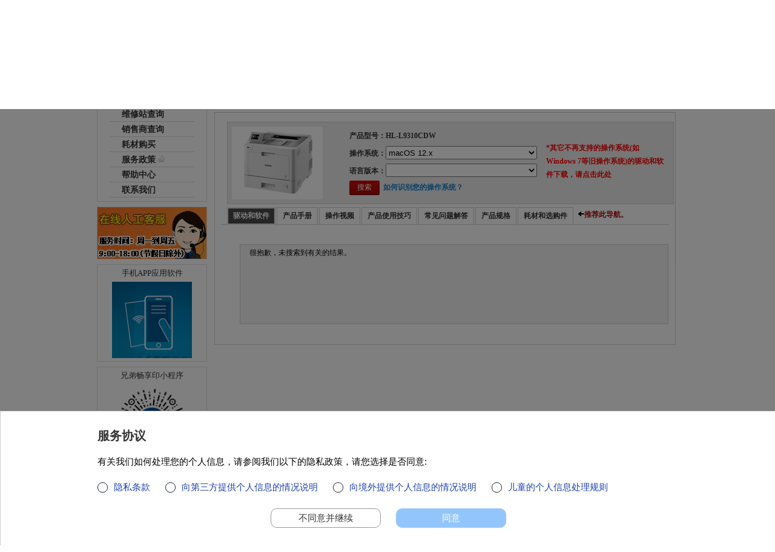

--- FILE ---
content_type: text/html; charset=utf-8
request_url: https://www.95105369.com/Web/DownloadDisp.aspx?845ba9b0d3f1e1395c3af3a7905aef065fd46d08e0522a23
body_size: 18623
content:


<!DOCTYPE html PUBLIC "-//W3C//DTD XHTML 1.0 Transitional//EN" "http://www.w3.org/TR/xhtml1/DTD/xhtml1-transitional.dtd">
<html xmlns="http://www.w3.org/1999/xhtml">
<head>
    <title id="ctl00_mastertitle">驱动和软件</title>
    <meta name="keywords" content="兄弟,brother,传真机,打印机,一体机,标签打印机,呼叫中心,兄弟耗材,激光耗材,耗材,产品手册,驱动和软件,产品使用技巧,常见问题解答,产品规格,耗材和选购件" />
    <meta name="description" content="兄弟,brother,传真机,打印机,一体机,标签打印机,呼叫中心,兄弟耗材,激光耗材,耗材,产品手册,驱动和软件,产品使用技巧,常见问题解答,产品规格,耗材和选购件" />
    <meta content="text/html; charset=utf-8" http-equiv="Content-Type" /> 
	<meta http-equiv="pragma" content="no-cache">
    <meta http-equiv="X-UA-Compatible" content="IE=edge,chrome=1" />
    <link rel="stylesheet" type="text/css" href="/CSS/Global.css?20251226" />
    <link rel="stylesheet" type="text/css" href="/CSS/Style.css?20251105" />
    <link rel="stylesheet" type="text/css" href="/CSS/view.css?20251105">
    <link rel="Stylesheet" type="text/css" href="/CSS/jquery.jmodal.css" />
    <link rel="stylesheet" type="text/css" href="/CSS/provSelector.css">
    <link rel="stylesheet" type="text/css" href="/CSS/beautifuldata.css">
    <link type="text/css" rel="stylesheet" href="/CSS/selectablestyle.css" />
    <link href="/CSS/dl.css" rel="stylesheet" type="text/css" />
    <link rel="stylesheet" type="text/css" href="/CSS/policy.css">
    <link rel="shortcut icon" href="/Images/icon.ico">
    <link rel="stylesheet" href="/JS/jquery-confirm.min.css">

    <script type="text/javascript" src="/JS/jquery-3.7.1.min.js"></script>

<script src="/JS/jquery-confirm.min.js"></script>

    <script type="text/javascript" src="/JS/jquery.idTabs.min.js"></script>

    <script type="text/javascript" src="/JS/jquery.jmodal.js"></script>

    <script type="text/javascript" src="/JS/beautiful-data.min.js"></script>

    <script type="text/javascript" src="/JS/jquery.cookie.js"></script>

    <script type="text/javascript">        function newmail() { window.location = "mailto:95105369@brother.cn"; }</script>

    <style type="text/css">

    </style>

    <script type="text/javascript">
        $(document).ready(function() {
            $("#service").click(function() {
                $(".second").toggle();
            });
        });
    </script>

    <meta name="GENERATOR" content="MSHTML 8.00.7600.16968">
</head>
<body>
    <form name="aspnetForm" method="post" action="DownloadDisp.aspx?845ba9b0d3f1e1395c3af3a7905aef065fd46d08e0522a23" id="aspnetForm">
<div>
<input type="hidden" name="__VIEWSTATE" id="__VIEWSTATE" value="/[base64]/ku7Y8L2ZvbnQ+PC9hPiA8L2xpPjxsaT48YSBocmVmPSJodHRwczovL3d3dy5icm90aGVyLmNuL3Byb2plY3QvRG9tZXN0aWNPUy8iID7lm73kuqfns7vnu5/[base64]/[base64]/[base64]/cT1jb25zdW1hYmxlIiB0YXJnZXQ9Il9ibGFuayI+6ICX5p2Q6LSt5LmwPC9hPiA8L2xpPmQCBw8WAh4LXyFJdGVtQ291bnQCBRYKZg9kFgJmDxUCDWJhb3hpdXpoZW5nY2UM5L+d5L+u5pS/562WZAIBD2QWAmYPFQIHc2h1aWh1bxLmsLTotKfor4bliKvku4vnu41kAgIPZBYCZg8VAgZ5Y2J4ZncS5bu26ZW/[base64]//NlG9S4qspXs3+YA==" />
</div>

<div>

	<input type="hidden" name="__VIEWSTATEGENERATOR" id="__VIEWSTATEGENERATOR" value="12B1934A" />
	<input type="hidden" name="__EVENTVALIDATION" id="__EVENTVALIDATION" value="/wEWAwL848jFBQKgz4+hDgKp15XVBeOwmy+3Fdvub4pGJTGfgIAeoiO/" />
</div>
    <div class="duilian duilian_left">
        <a href="http://brother.elitecrm.com/BrotherWebChat/brother/customer.jsp" target="_blank">
            <img src="/Images/servicenew.png"></a> <a href="#" class="duilian_close">X关闭</a>
    </div>
    <div id="boxPolicy">
        <div id="websitePolicy">
            <div class="policyMain">
                <div class="policyWrap">
                    <h3 class="policyTitle">
                        服务协议</h3>
                    <p>
                        有关我们如何处理您的个人信息，请参阅我们以下的隐私政策，请您选择是否同意:</p>
                    <div class="optionList">
                        <div class="policyOption">
                            <span class="option">✔</span>
                            <div class="grow">
                                <a target="_blank" href="https://www.brother.cn/company/privacy_plat.html">隐私条款</a></div>
                        </div>
                        <div class="policyOption">
                            <span class="option">✔</span>
                            <div class="grow">
                                <a target="_blank" href="https://www.brother.cn/company/privacy_3rdpart.html">向第三方提供个人信息的情况说明</a></div>
                        </div>
                        <div class="policyOption">
                            <span class="option">✔</span>
                            <div class="grow">
                                <a target="_blank" href="https://www.brother.cn/company/privacy_overseas.html">向境外提供个人信息的情况说明</a></div>
                        </div>
                        <div class="policyOption">
                            <span class="option">✔</span>
                            <div class="grow">
                                <a target="_blank" href="https://www.brother.cn/company/privacy_child.html">儿童的个人信息处理规则</a></div>
                        </div>
                    </div>
                    <div class="buttonList">
                        <div class="buttonItem" id="cancelButton">
                            不同意并继续</div>
                        <div class="bg-blue-300 buttonItem" id="agreeButton">
                            同意</div>
                    </div>
                </div>
            </div>
        </div>
    </div>
    <div id="ccbody">
        <div id="Header" class="noprint">
            <div id="HeaderLogo">
                <a href="/">
                    <img src="/Images/logo.jpg" width="155" height="60" /></a></div>
            <div id="HeaderRight">
                <a href="http://www.brother.cn" target="_blank">
                    <br />
                    <img src="/Images/BSC.jpg" width="200" height="25" border="0" /></a>
            </div>
        </div>
        <div id="Menu" class="noprint">
            <div id="MenuLeft">
            </div>
            <div id="MenuMiddle">
                <ul>
                    <span id="ctl00_TopNav"><li><a href="/Web/Index.aspx" >首页</a> </li><li><a href="/Web/Download.aspx" ><font  class="c_red">驱动和软件</font></a> </li><li><a href="https://www.brother.cn/project/DomesticOS/" >国产系统驱动</a> </li><li><a href="/Web/Manuals.aspx" >产品手册</a> </li><li><a href="/Web/Video.aspx" >操作视频</a> </li><li><a href="/Web/Skills.aspx" >产品使用技巧</a> </li><li><a href="/Web/FAQ.aspx" >常见问题解答</a> </li><li><a href="/Web/Spec.aspx" >产品规格</a> </li><li><a href="/Web/SuppOParts.aspx" >耗材和选购件</a> </li></span>
                </ul>
            </div>
            <div id="MenuRight">
            </div>
        </div>
        
    <script type="text/javascript">        $(function() {            $("html,body").animate({ scrollTop: 180 }, 300);            return false;        });    </script>

        <div id="Index">
            <div id="IndexLeft" class="noprint">
                <div id="TBorder">
                    <ul>
                        <li class="first"><a href="/Web/Fix.aspx">维修站查询</a> </li><li class="first"><a href="https://www.brother.cn/sales/index" target="_blank">销售商查询</a> </li><li class="first"><a href="https://www.brother.cn/sales/index/salesmap?q=consumable" target="_blank">耗材购买</a> </li>
                        <li class="first" id="service">服务政策
                            <img src="/Images/arrow.png" height="12" /></li>
                        
                                <li class="second" style="display: none"><a href="/Web/ServiceFiles/baoxiuzhengce.aspx"
                                    target="_blank">
                                    保修政策</a> </li>
                            
                                <li class="second" style="display: none"><a href="/Web/ServiceFiles/shuihuo.aspx"
                                    target="_blank">
                                    水货识别介绍</a> </li>
                            
                                <li class="second" style="display: none"><a href="/Web/ServiceFiles/ycbxfw.aspx"
                                    target="_blank">
                                    延长保修服务</a> </li>
                            
                                <li class="second" style="display: none"><a href="/Web/ServiceFiles/FWXMJMB.aspx"
                                    target="_blank">
                                    服务项目价目表</a> </li>
                            
                                <li class="second" style="display: none"><a href="/Web/ServiceFiles/CYHCLJJMB.aspx"
                                    target="_blank">
                                    常用耗材零件价目表</a> </li>
                            
                        <li class="first"><a href="/Web/Help.aspx">帮助中心</a> </li><li class="first"><a href="/Web/ContactUs.aspx" target="_blank">联系我们</a> </li>
                    </ul>
                </div>
                
                <div id="Kf">
                    <a href="http://brother.elitecrm.com/BrotherWebChat/brother/customer.jsp" target="_blank">
                        <img alt="客服" src="/Images/kf.jpg"></a>
                </div>
                <div id="Mobile">
                    <p>
                        手机APP应用软件</p>
                    <a href="https://www.brother.cn/minisite/software/" target="_blank">
                        <img alt="手机APP应用软件" src="/Images/app.png" style="height: 126px"></a>
                </div>
                <div id="Mobile">
                    <p>
                        兄弟畅享印小程序</p>
                    <a href="https://www.brother.cn/minisite/bcnactivity/smallActDes/index.html" target="_blank">
                        <img alt="兄弟畅享印小程序" src="/Images/cxy.png" style="height: 126px"></a>
                    <p>
                        注：请使用微信扫码</p>
                </div>
            </div>
            <div id="IndexRight">
                
    <div class="LocationTitle">
        <span><a title="首页" href="Index.aspx">首页</a> &gt; <a title="驱动和软件" href="Download.aspx">
            驱动和软件</a></span></div>
    <div id="IndexContentAll">
        <div id="IndexContentInfo">
            <div id="ctl00_CPHMain_ResultPanel">
	
                <div id="DisplayTitle">
                    <div class="dimg">
                        <img src="../MImages/hll9310cdw_all.jpg" alt="hll9310cdw_all" width="150px" class="imgborder" />
                    </div>
                    <div class="dtext">
                        <div class="dtext-l">
                            <p>
                                <span id="ctl00_CPHMain_ModelName">产品型号：HL-L9310CDW</span><input type="hidden" name="ctl00$CPHMain$Model" id="ctl00_CPHMain_Model" value="hll9310cdw_all" />
                            </p>
                            <dl id="info_a">
                                <p>
                                    操作系统：<select id="dropOS" name="dropOS" class="dropOS" style="width: 250px">
                                    </select>
                                </p>
                                <p>
                                    语言版本：<select id="Select1" name="dropFL" class="dropFL" disabled="disabled" style="width: 250px">
                                    </select>
                                </p>
                            </dl>
                            <p>
                                <input type="submit" name="ctl00$CPHMain$Button3" value="搜索" id="ctl00_CPHMain_Button3" class="button_red" />&nbsp;
                                <a href="/Web/HelpDisp.aspx?id=4" target="_blank"><font class="c_blue"> 如何识别您的操作系统？</font></a>
                            </p>
                        </div>
                        <div class="dtext-r">
                            <p>
                                <a href="https://support.brother.com/g/b/downloadlistdiscon.aspx?c=cn&lang=zh&prod=hll9310cdw_all" target="_blank">*其它不再支持的操作系统(如Windows 7等旧操作系统)的驱动和软件下载，请点击此处</a></p>
                        </div>
                    </div>
                </div>
            
</div>
            <div id="ctl00_CPHMain_TabPanel">
	
                <div id="DisplayTabs">
                    <ul id="idTabs">
                        <li><a href="#2" class="selected">驱动和软件</a> </li>
                        <li><a href="Manuals.aspx?845ba9b0d3f1e1395c3af3a7905aef065fd46d08e0522a23">产品手册</a></li>
                        <li><a href="Video.aspx?845ba9b0d3f1e1396287b5cd79293d24">操作视频</a> </li>
                        <li><a href="Skills.aspx?845ba9b0d3f1e1396287b5cd79293d24">产品使用技巧</a></li>
                        <li><a href="FaqDisp.aspx?845ba9b0d3f1e1396287b5cd79293d24">常见问题解答</a></li>
                        <li><a href="Spec.aspx?845ba9b0d3f1e1396287b5cd79293d24">产品规格</a> </li>
                        <li><a href="SuppOParts.aspx?845ba9b0d3f1e1396287b5cd79293d24">耗材和选购件</a>
                        </li>
                        <li class="right">&nbsp;
                            <img src="/Images/left.png" border="0" />推荐此导航。</li>
                    </ul>
                    <div id="ResultList">
                         <br /><iframe src="NullData.aspx"  width="730px;" frameborder="0" scrolling="no"  marginwidth="0" marginheight="0"></iframe>
                    </div>
                </div>
            
</div>
        </div>
    </div>

    <script src="../JS/jquery.flselect.js"></script>

     <script>$(function() {$("#info_a").infoSelect({ url: "../JS/Model/hll9310cdw_all.js", dropOS: "10072", dropFL: "English" }); });</script>

            </div>
        </div>
        <div id="Footer" class="noprint">
            <div id="FooterTop">
                <div id="FooterTopLeft">
                    <div class="sites">
                        <span><a target="_blank" rel="nofollow" href="CopyRights.aspx">版权声明</a></span><span><a
                            target="_blank" rel="nofollow" href="Privacy.aspx">关于网络隐私条款</a></span><span><a target="_blank"
                                href="ContactUs.aspx">联系我们</a></span></div>
                </div>
                <div id="FooterTopRight">
                    <p>
                        <a href="https://support.brother.com/g/b/countrytop.aspx?c=cn&amp;lang=zh" target="_blank">
                            <img src="/Images/BSC_B.jpg" align="absMiddle" border="0"></a>
                    </p>
                </div>
            </div>
            <div id="FooterBottom">
                <ul>
                    <li>Copyright© 2005-2025 95105369.com. All Rights Reserved. 兄弟（中国）商业有限公司</li>
                    <li><a target="_blank" href="https://beian.mps.gov.cn/#/query/webSearch?code=31010502005514"
                        style="display: inline-block; text-decoration: none; height: 20px; line-height: 20px;">
                        <img src="/Images/wa.png" style="float: left;" />
                        沪公网安备 31010502005514号</a> 中华人民共和国电信与信息服务业务经营许可证编号 <a href="https://beian.miit.gov.cn/"
                            target="_blank">沪ICP备05053924号-14</a></li>
                </ul>
            </div>
        </div>
    </div>
    </form>

    <script type="text/javascript" src="/JS/top.js"></script>

    <script type="text/javascript" src="/JS/policy.js"></script>

</body>
</html>


--- FILE ---
content_type: text/html; charset=utf-8
request_url: https://www.95105369.com/Web/NullData.aspx
body_size: 1377
content:


<!DOCTYPE html PUBLIC "-//W3C//DTD XHTML 1.0 Transitional//EN" "http://www.w3.org/TR/xhtml1/DTD/xhtml1-transitional.dtd">
<html xmlns="http://www.w3.org/1999/xhtml">
<head>
    <meta name="keywords" content="兄弟,brother,传真机,打印机,一体机,标签打印机,呼叫中心,兄弟耗材,激光耗材,耗材,产品手册,驱动和软件,产品使用技巧,常见问题解答,产品规格,耗材和选购件" />
    <meta name="description" content="兄弟,brother,传真机,打印机,一体机,标签打印机,呼叫中心,兄弟耗材,激光耗材,耗材,产品手册,驱动和软件,产品使用技巧,常见问题解答,产品规格,耗材和选购件" />
    <meta content="text/html; charset=utf-8" http-equiv="Content-Type" />
    <link rel="stylesheet" type="text/css" href="../CSS/Global.css" />
    <meta name="GENERATOR" content="MSHTML 8.00.7600.16968">
</head>
<body>
    <form name="form1" method="post" action="NullData.aspx" id="form1">
<div>
<input type="hidden" name="__VIEWSTATE" id="__VIEWSTATE" value="/wEPDwULLTEzODAzNzU2NDYPZBYCAgEPZBYCAgEPDxYCHgRUZXh0BSrlvojmirHmrYnvvIzmnKrmkJzntKLliLDmnInlhbPnmoTnu5PmnpzjgIJkZGTsDz8o6FVbE5pu5Vrh861vC3L7lQ==" />
</div>

<div>

	<input type="hidden" name="__VIEWSTATEGENERATOR" id="__VIEWSTATEGENERATOR" value="D666B5A9" />
</div>
    <div class="LocationTitle" style="width: 94%; height: 120px; margin: 0 auto;">
        <span id="ErrorMsg">很抱歉，未搜索到有关的结果。</span>
    </div>
    </form>
</body>
</html>


--- FILE ---
content_type: text/css
request_url: https://www.95105369.com/CSS/Global.css?20251226
body_size: 23510
content:
*
{
    margin: 0;
    padding: 0;
}
Body
{
    font-size: 12px;
    font-family: "SimSun";
    background-color: #fff;
    margin-left: 0px;
    margin-top: 0px;
    margin-bottom: 0px;
}
FORM
{
    padding-bottom: 0px;
    margin: 0px;
    padding-left: 0px;
    padding-right: 0px;
    padding-top: 0px;
}
A:link
{
    color: #333333;
    text-decoration: none;
}
A:active
{
    color: #616161;
    text-decoration: none;
}
A:visited
{
    color: #616161;
    text-decoration: none;
}
A:hover
{
    color: #616161;
    text-decoration: underline;
}
INPUT
{
    border-bottom: #dfdfdf 0px solid;
    border-left: #dfdfdf 0px solid;
    background-color: #ffffff;
    font-size: 14px;
    border-top: #dfdfdf 0px solid;
    border-right: #dfdfdf 0px solid;
    height: 22px;
}
SELECT
{
    height: 22px;
}
RADIO
{
    border: 0px;
}
IMG
{
    border-bottom-style: none;
    border-right-style: none;
    display: inline;
    border-top-style: none;
    border-left-style: none;
}
UL
{
    list-style-type: none;
}
LI
{
    line-height: 23px;
}
H1
{
    display: inline;
    font-size: 12px;
    font-weight: normal;
}
H2
{
    display: inline;
    font-size: 14px;
    font-weight: normal;
}
H3
{
    display: inline;
    font-size: 16px;
    font-weight: normal;
}
H4
{
    display: inline;
    font-size: 18px;
    font-weight: normal;
}
DIV
{
    margin: 0 auto;
    word-wrap: break-word;
    word-break: normal;
}
@media print
{
    div.noprint
    {
        display: none;
    }
}
textarea
{
    width: 130px;
    margin: 2px;
    font-family: Arial, Helvetica, sans-serif;
    background-color: #fffff8;
    color: #333;
    font-size: 12px;
    border-top: #ccc 1px solid;
    border-right: #ccc 1px solid;
    border-bottom: #ccc 1px solid;
    border-left: #ccc 1px solid;
    height: 60px;
    padding: 2px 2px 2px 2px;
}
TABLE.full
{
    margin: 0px auto;
    width: 710px;
    border-bottom: #e2e2e2 1px solid;
    border-left: #e2e2e2 1px solid;
    border-collapse: collapse;
    border-top: #e2e2e2 1px solid;
    border-right: #e2e2e2 1px solid;
}
TABLE.full TD
{
    font-weight: normal;
    border-bottom: #e2e2e2 1px solid;
    border-left: #e2e2e2 1px solid;
    padding-bottom: 4px;
    border-collapse: collapse;
    height: 17px;
    border-top: #e2e2e2 1px solid;
    border-right: #e2e2e2 1px solid;
    padding-top: 4px;
    text-align: center;
}
TABLE.full TH
{
    border-bottom: #e2e2e2 1px solid;
    border-left: #e2e2e2 1px solid;
    padding-bottom: 4px;
    border-collapse: collapse;
    height: 17px;
    border-top: #e2e2e2 1px solid;
    border-right: #e2e2e2 1px solid;
    padding-top: 4px;
    background-color: #f3f3f3;
}
.bold
{
    font-weight: bold;
}
.c_red
{
    color: #a70b08;
}
.c_blue
{
    color: #1481cd;
}
.c_bsc
{
    color: #0000ff;
    text-decoration: underline;
}
.c_green
{
    color: #63c24c;
}
.c_white
{
    color: #ffffff;
}
.c_black
{
    color: #606060;
}
.clear
{
    clear: both;
}
.f14
{
    font-size: 14px;
}
.f16
{
    font-size: 16px;
}
.bg
{
    background-color: #777;
    padding: 2px 2px 2px 10px;
    margin: 0px 5px 5px 0px;
}
.imgborder
{
    /*border: 1px solid #d2d2d2;*/
    padding: 2px;
}
.backToTop
{
    position: fixed;
    text-align: center;
    filter: Alpha(opacity=60);
    padding-bottom: 5px;
    line-height: 1.2;
    background-color: #000;
    padding-left: 0px;
    width: 50px;
    bottom: 100px;
    padding-right: 0px;
    display: none;
    color: #fff;
    font-size: 12px;
    cursor: pointer;
    right: 10px;
    font-weight: bold;
    padding-top: 5px;
    opacity: .6;
    _position: absolute;
    _bottom: "auto";
}
.inputText
{
    background-color: #fffff8;
    color: #333;
    font-size: 12px;
    border-top: #dfdfdf 1px solid;
    border-right: #dfdfdf 1px solid;
    border-bottom: #dfdfdf 1px solid;
    border-left: #dfdfdf 1px solid;
    height: 20px;
    padding: 0px 2px 0px 2px;
}
.inputText1
{
    background-color: #fff;
    margin: 0px;
    border-bottom: #cccccc 1px solid;
    border-left: #cccccc 1px solid;
    border-top: #cccccc 1px solid;
    border-right: #cccccc 1px solid;
    line-height: 20px;
    width: 120px;
    height: 20px;
    font-family: "微软雅黑";
    font-size: 12px;
    padding: 0px;
}
.btnsearch
{
    width: 100px;
    height: 28px;
    line-height: 18px;
    font-size: 12px;
    font-weight: bold;
    color: #fff;
    text-align: center;
    background: url(../Images/btn.gif) no-repeat left top;
    padding-bottom: 2px;
    border: 0;
}
.button
{
    width: 90px;
    height: 24px;
    line-height: 18px;
    font-size: 12px;
    color: #fff;
    text-align: center;
    background: url(../Images/bkg_button_active.png) no-repeat left top;
    padding-bottom: 2px;
    border: 0;
}
.button_red
{
    width: 50px;
    height: 24px;
    line-height: 18px;
    font-size: 12px;
    color: #fff;
    text-align: center;
    background: url(../Images/bkg_button_red.png) no-repeat left top;
    padding-bottom: 2px;
    border: 0;
}
#ccbody
{
    height: auto;
    overflow: hidden;
    background-color: #FFF;
    line-height: 22px;
    margin-top: 0px;
    margin-left: 0px;
    margin-bottom: 0px;
    margin: 0px auto;
    width: 960px;
    height: 100%;
    color: #333333;
    clear: both;
    font-size: 12px;
}
#Header
{
    height: 60px;
    width: 960px;
    margin-top: 5px;
    margin-bottom: 20px;
}
#HeaderLogo
{
    padding-top: 10px;
    padding-left: 20px;
    float: left;
    width: 200px;
    height: 60px;
}
#HeaderRight
{
    padding-top: 20px;
    width: 740px;
    float: right;
    text-align: right;
}
#Menu
{
    height: 46px;
    width: 960px;
    margin-top: 10px;
    margin-bottom: 10px;
}
#MenuLeft
{
    background-image: url(../Images/MenuLeft.gif);
    padding-bottom: 0px;
    padding-left: 0px;
    width: 9px;
    padding-right: 0px;
    background-repeat: no-repeat;
    float: left;
    height: 46px;
    padding-top: 0px;
}
#MenuMiddle
{
    background-image: url(../Images/MenuMiddle.gif);
    padding-bottom: 0px;
    margin: 0px;
    padding-left: 0px;
    width: 940px;
    padding-right: 0px;
    background-repeat: repeat-x;
    float: left;
    height: 46px;
    padding-top: 0px;
}
#MenuRight
{
    background-image: url(../Images/MenuRight.gif);
    padding-bottom: 0px;
    margin: 0px;
    padding-left: 0px;
    width: 10px;
    padding-right: 0px;
    background-repeat: no-repeat;
    float: left;
    height: 46px;
    padding-top: 0px;
}
#MenuMiddle UL
{
    padding-bottom: 0px;
    margin: 0px;
    padding-left: 15px;
    padding-right: 0px;
    float: left;
    padding-top: 10px;
}
#MenuMiddle LI
{
    padding-bottom: 0px;
    list-style-type: none;
    margin: 0px;
    padding-left: 12px;
    padding-right: 12px;
    float: left;
    padding-top: 0px;
    font-size: 14px;
}
#MenuMiddle LI A
{
    color: #333;
    font-weight: bold;
}
#Slider
{
    width: 960px;
    height: 240px;
    position: relative;
    overflow: hidden;
    margin-top: 10px;
    margin-bottom: 10px;
}
#SliderContent
{
    width: 960px;
    position: absolute;
    top: 0;
    margin-left: 0;
}
.SliderImage
{
    float: left;
    position: relative;
    display: none;
}
.SliderImage span
{
    position: absolute;
    font: 10px/15px;
    padding: 10px 13px;
    width: 834px;
    background-color: #4C4C4C;
    filter: alpha(opacity=80);
    -moz-opacity: 0.7;
    -khtml-opacity: 0.7;
    opacity: 0.7;
    color: #fff;
    display: none;
}
.SliderImage span strong
{
    font-size: 14px;
}
#Slider .left
{
    top: 0;
    left: 0;
    width: 150px !important;
    height: 220px;
}
#Slider .right
{
    right: 0;
    bottom: 0;
    width: 150px !important;
    height: 228px;
}
#Index
{
    width: 960px;
    margin-top: 10px;
    margin-bottom: 10px;
}
#IndexLeft
{
    width: 180px;
    float: left;
    height: auto;
    margin-bottom: 10px;
}
#TBorder
{
    float: left;
    width: 180px;
    background-image: url(../Images/NavTopTitle.gif);
    background-repeat: repeat-x;
    border-top: #dedede 1px solid;
    border-left: #dedede 1px solid;
    border-right: #dedede 1px solid;
    border-bottom: #dedede 1px solid;
    padding-bottom: 5px;
}
#TBorder UL
{
    width: 140px;
    float: left;
    margin: 0px;
    padding-left: 20px;
    padding-right: 0px;
    padding-top: 35px;
    padding-bottom: 0px;
}
#TBorder LI
{
    padding-bottom: 0px;
    margin: 0px;
    padding-left: 20px;
    padding-right: 20px;
    padding-top: 0px;
    background-image: url(../Images/NavTopBack.gif);
    height: 25px;
}
.first
{
    font-weight: bold;
    font-size: 14px;
}
.second
{
    position: relative;
    left: 10px;
    width: 90px;
    font-size: 12px;
}
#IndexRight
{
    width: 770px;
    float: right;
    margin-bottom: 10px;
}
#IndexContentAll
{
    width: 750px;
    overflow: hidden;
    padding: 10px 5px 10px 5px;
    border-top: #d2d2d2 1px solid;
    border-right: #d2d2d2 1px solid;
    border-bottom: #d2d2d2 1px solid;
    border-left: #d2d2d2 1px solid;
    color: #333;
}
#IndexContentInfo
{
    padding: 5px 5px 5px 5px;
}
#IndexContentInfo UL LI
{
    line-height: 25px;
}
.FaqTitle
{
    margin: 10px 10px 10px 5px;
    padding: 5px 5px 5px 5px;
    border-left: #d2d2d2 1px solid;
    border-right: #d2d2d2 1px solid;
    border-top: #d2d2d2 1px solid;
    border-bottom: #d2d2d2 1px solid;
    background-color: #ffffff;
}
.LocationTitle
{
    margin: 0px 4px 10px 4px;
    padding: 5px 5px 5px 15px;
    border-left: #d2d2d2 1px solid;
    border-right: #d2d2d2 1px solid;
    border-top: #d2d2d2 1px solid;
    border-bottom: #d2d2d2 1px solid;
    background-color: #f3f3f3;
}
.LocationContent
{
    margin: 0px 0px 0px 0px;
    padding: 5px 5px 5px 5px;
    border-left: #d2d2d2 1px solid;
    border-right: #d2d2d2 1px solid;
    border-top: #d2d2d2 1px solid;
    border-bottom: #d2d2d2 1px solid;
    background-color: #ffffff;
}
#SearchTabs
{
    position: relative;
    float: left;
    padding-bottom: 5px;
    padding-left: 5px;
    width: 490px;
    padding-right: 5px;
    background-color: #eeeeee;
    border-top: #d2d2d2 1px solid;
    border-right: #d2d2d2 1px solid;
    border-bottom: #d2d2d2 1px solid;
    border-left: #d2d2d2 1px solid;
    padding-top: 5px;
    color: #333;
}
#SearchTabs LI
{
    position: relative;
    list-style-type: none;
    float: left;
    border-top: #d2d2d2 1px solid;
    border-right: #d2d2d2 1px solid;
    border-left: #d2d2d2 1px solid;
    margin-right: 2px;
    font-size: 14px;
}
#SearchTabs UL A
{
    font-weight: bold;
    padding-top: 4px;
    padding-bottom: 4px;
    margin: 1px 1px 1px 0px;
    padding-left: 10px;
    padding-right: 10px;
    display: block;
    background-color: #eeeeee;
    color: #999;
    text-decoration: none !important;
}
#SearchTabs UL A:hover
{
    background-color: #eeeeee;
    color: #d2d2d2;
}
#SearchTabs UL A.selected
{
    border-bottom: #fff 0px solid;
    margin-bottom: 0px;
    background-color: #FFF;
    color: #000;
    cursor: default;
    font-weight: bold;
}
#SearchTabs DIV
{
    margin-top: -10px;
    position: relative;
    padding-bottom: 8px;
    padding-top: 8px;
    padding-left: 10px;
    padding-right: 10px;
    background-color: #FFF;
    font-weight: normal;
    clear: left;
    height: 130px;
    border-right: #d2d2d2 1px solid;
    border-bottom: #d2d2d2 1px solid;
    border-left: #d2d2d2 1px solid;
}
#SearchTabs DIV A
{
    color: #333;
    font-weight: bold;
}
#DisplayTabs
{
    position: relative;
    float: left;
    padding-bottom: 5px;
    width: 735px;
    padding-right: 5px;
    background-color: #fff;
    padding-top: 5px;
    color: #333;
}
#DisplayTabs UL
{
    margin: 0px 0px 0px 10px;
    padding: 0px;
}
#DisplayTabs LI
{
    position: relative;
    list-style-type: none;
    float: left;
    border-top: #d2d2d2 1px solid;
    border-right: #d2d2d2 1px solid;
    border-left: #d2d2d2 1px solid;
    margin-right: 2px;
    font-size: 12px;
}
#DisplayTabs LI .top
{
    background-color: #eeeeee;
    color: #333;
}
#DisplayTabs UL A
{
    margin: 1px 1px 1px 1px;
    padding-top: 0px;
    padding-left: 8px;
    padding-right: 8px;
    display: block;
    background-color: #fff;
    color: #333;
    font-weight: bold;
    text-decoration: none !important;
}
#DisplayTabs UL .right
{
    color: #a70b08;
    font-weight: bold;
    position: relative;
    list-style-type: none;
    float: left;
    margin-right: 2px;
    border: #fff 0px solid;
    cursor: default;
}
#DisplayTabs UL .selected
{
    border-bottom: #fff 1px solid;
    margin-bottom: 0px;
    background-color: #4a4a4a;
    color: #fff;
    cursor: default;
}
#DisplayTitle
{
    background-color: #eeeeee;
    width: 726px;
    position: relative;
    float: left;
    margin: 0px 0px 0px 10px;
    padding: 5px;
    border: #d2d2d2 1px solid;
}
#DisplayTitle P
{
    padding-top: 6px;
}
#DisplayTitle .dimg
{
    float: left;
    width: 170px;
}
#DisplayTitle .dtext
{
    float: right;
    width: 530px;
    font-weight: bold;
}
#DisplayTitle .dtext-l
{
    float: left;
    width: 320px;
    font-weight: bold;
}
#DisplayTitle .dtext-r
{ 
	padding:20px 5px 5px 5px;
	vertical-align:middle;
    float: right;
    width: 200px; 
    color:#ff0000;
    font-weight: bold; 
}
#DisplayTitle .dtext-r a
{  
	font-size:12px;
    color:#ff0000; 
}
#DisplayTitle .dleft
{
    float: left;
    width: 340px;
    font-weight: bold;
}
#DisplayTitle .dright
{
    float: right;
    width: 360px;
}
#DisplayTitle .dall
{
    float: left;
    width: 726px;
    font-weight: bold;
}
#searchmenu UL
{
    padding-bottom: 0px;
    list-style-type: none;
    margin: 0px;
    padding-left: 0px;
    padding-right: 0px;
    padding-top: 6px;
    width: 750px;
}
#searchmenu LI
{
    padding: 0px;
    margin: 0px;
    float: left;
}
#DisplayNews
{
    width: 370px;
    height: 225px;
    background-image: url(../Images/NewsTitle.gif);
    background-repeat: repeat-x;
    border-top: #dedede 1px solid;
    border-left: #dedede 1px solid;
    border-right: #dedede 1px solid;
    border-bottom: #dedede 1px solid;
    float: right;
    padding-left: 10px;
    margin-right: 10px;
    background-color: #f9f9f9;
}
#DisplayNews UL LI
{
    line-height: 23px;
}
#Nav
{
    font-size: 14px;
    font-weight: bold;
    height: 24px;
    padding: 5px 5px 5px 5px;
}
#Nav SPAN
{
    padding-left: 180px;
}
#IndexNews
{
    width: 250px;
    height: 185px;
    background-image: url(../Images/NewsTitle.gif);
    background-repeat: repeat-x;
    border-top: #dedede 1px solid;
    border-left: #dedede 1px solid;
    border-right: #dedede 1px solid;
    border-bottom: #dedede 1px solid;
    float: right;
    padding-left: 10px;
    background-color: #fff;
}
#IndexInfoTop
{
    margin-top: 8px;
    width: 380px;
    background-image: url(../Images/TopTitle.gif);
    background-repeat: repeat-x;
    height: 220px;
    border-top: #dedede 1px solid;
    border-left: #dedede 1px solid;
    border-right: #dedede 1px solid;
    border-bottom: #dedede 1px solid;
}
#IndexInfoTop .list
{
    padding-left: 10px;
}
.left
{
    float: left;
    margin-right: 2px;
}
.right
{
    float: right;
}
#Footer
{
    padding-bottom: 0px;
    margin: 0px;
    padding-left: 0px;
    width: 960px;
    padding-right: 0px;
    padding-top: 0px;
    overflow: hidden;
}
#FooterTop
{
    border-bottom: #dadada 1px solid;
    border-left: #dadada 0px solid;
    padding-bottom: 5px;
    margin: 0px auto;
    padding-left: 0px;
    width: 960px;
    padding-right: 0px;
    overflow: hidden;
    border-top: #dadada 1px solid;
    border-right: #dadada 0px solid;
    padding-top: 5px;
}
#FooterTopLeft
{
    color: #828282;
    width: 590px;
    float: left;
    overflow: hidden;
}
#FooterTopRight
{
    border-left: #dadada 1px solid;
    padding-left: 20px;
    width: 310px;
    float: left;
    font-size: 14px;
}
#FooterTopRight P
{
    padding-bottom: 5px;
    padding-left: 10px;
    padding-right: 0px;
    padding-top: 5px;
    line-height: 1.2;
}
#FooterBottom UL
{
    list-style-type: none;
    padding-bottom: 10px;
    padding-left: 0px;
    padding-right: 0px;
    text-align: center;
    color: #828282;
    margin-left: 0px;
    padding-top: 10px;
}
#FooterBottom UL A
{
    color: #828282;
}
.pages
{
    margin-top: 5PX;
    padding: 0px 0px 20px 0px;
    color: #333;
}
.pages a, .pages .cpb
{
    text-decoration: none;
    float: left;
    padding: 0 5px;
    border: 1px solid #ddd;
    background-color: #fff;
    margin: 0 2px;
    font-size: 11px;
    color: #000;
}
.pages a:hover
{
    background-color: #7f95be;
    color: #fff;
    border: 1px solid #7f95be;
    text-decoration: none;
}
.pages .cpb
{
    font-weight: bold;
    color: #fff;
    background-color: #7f95be;
    border: 1px solid #7f95be;
}
#Ad
{
    float: left;
    margin-top: 8px;
    width: 180px;
    height: 260px;
    background-color: #f4f4f4;
    border-top: #dedede 1px solid;
    border-left: #dedede 1px solid;
    border-right: #dedede 1px solid;
    border-bottom: #dedede 1px solid;
}
#Mobile
{
    float: left;
    margin-top: 8px;
    width: 160px;
    padding: 0px 10px 5px 10px;
    background-color: #fff;
    border-top: #dedede 1px solid;
    border-left: #dedede 1px solid;
    border-right: #dedede 1px solid;
    border-bottom: #dedede 1px solid;
    text-align: center;
    font-size: 13px;
    line-height: 18px;
}

#Mobile p
{
    line-height: 28px;
}
#Kf
{
    border: 1px solid rgb(222, 222, 222);
    width: 180px;
    height: 85px;
    margin-top: 8px;
    float: left;
    background-color: rgb(244, 244, 244);
}
#History
{
    float: left;
    background-image: url(../Images/NavTopTitle.gif);
    background-repeat: repeat-x;
    margin-top: 10px;
    padding: 0px 10px 5px 20px;
    width: 150px;
    border-top: #dedede 1px solid;
    border-left: #dedede 1px solid;
    border-right: #dedede 1px solid;
    border-bottom: #dedede 1px solid;
}
#DivInfo
{
    overflow-x: hidden;
    overflow-y: auto;
    /*height: 430px;*/
}
#AdBanner
{
    width: 770px;
    float: left;
    margin-top: 8px;
}
.provinput
{
    border-width: 1px;
    border-style: solid;
    border-color: #666 #ccc #ccc #666;
    height: 22px;
    line-height: 24px;
    width: 175px;
    font-size: 12px;
    padding-left: 5px;
    background: url(../Images/select.png) no-repeat 150px 5px;
}
#DivModel
{
    width: 200px;
    height: 60px;
    background-color: #f6f6f6;
    border-width: 1px;
    border-style: solid;
    border-color: #ccc;
    font-size: 12px;
    padding: 5px 12px 5px 12px;
    margin: 0px 10px 10px 0px;
}
#DivModel IMG
{
    float: left;
    width: 75px;
    height: 60px;
}
#DivModel A
{
    color: #1481cd;
    text-decoration: underline;
}
.DivModelTitle
{
    margin-left: 10px;
}
.DivModelContent
{
    font-weight: normal;
    margin-left: 10px;
}
/*table*/
.SoTable
{
    border: 1px solid #f2f2f2;
    width: 720px;
    padding: 0;
    margin: 0px 0px 10px 0px;
}
.SoTable th
{
    padding: 6px 6px 6px 60px;
    background: #CAE8EA no-repeat;
}
.SoTable tr td
{
    font-size: 12px;
    padding: 3px 8px;
    background: #fff;
}
.SoTable tr.even td
{
    background: #eee;
}


/*table*/

.ptable
{
    width: 100%;
}
.ptable .con0
{
    background: #eee;
    font-size: 12px;
    border-bottom: 1px solid #ccc;   
    word-break: break-word;
    word-wrap: break-word;
    white-space: -moz-pre-wrap; 
}
.ptable .con1
{
    background: #fff;
    font-size: 12px;
    border-bottom: 1px solid #ccc;
    word-break: break-word;
    word-wrap: break-word;
    white-space: -moz-pre-wrap; 
    
}
.ptable th
{
    background: #f1f1f1;
    line-height: 16px;
    font-size: 13px;
    vertical-align: middle;
    font-weight: bold;
}
.ptable td
{
    background: #f9f9f9;
    line-height: 16px;
    vertical-align: middle;
    font-weight: normal;
}
.ptable thead th, .ptable thead td
{
    padding: 5px 10px;
    border-top: 1px solid #ccc;
    border-right: 1px solid #ccc;
    border-bottom: 1px solid #ccc;
}
.ptable tfoot th, .ptable tfoot td
{
    padding: 5px 10px;
    border-right: 1px solid #ccc;
    border-bottom: 1px solid #ccc;
}
.ptable thead th:first-child, .ptable tfoot th:first-child, .ptable thead td:first-child, .ptable tfoot td:first-child
{
    border-left: 1px solid #ddd;
}
.ptable thead th.head0, .ptable tfoot th.head0, .ptable thead td.head0, .ptable tfoot td.head0
{
    background-color: #d9d9d9;
}
.ptable thead th.head1, .ptable tfoot th.head1, .ptable thead td.head1, .ptable tfoot td.head1, .ptable .head1
{
    background-color: #ddd;
}
.ptable thead td
{
    font-weight: bold;
}
.ptable thead td.center
{
    text-align: center;
}
.ptable tbody tr td
{
    padding: 8px 10px;
    border-right: 1px solid #ccc;
    border-bottom: 1px solid #ccc;
}
.ptable tbody tr:last-child td
{
    border-bottom: 1px solid #ccc;
}
.ptable tbody tr td:first-child
{
    border-left: 1px solid #ddd;
}
.ptable tbody tr td:last-child
{
    border-right: 1px solid #ddd;
}
.ptable tbody tr:hover td, .ptable tbody tr.selected td
{
    background: #fffccc;
    color: #333;
}
.ptable tbody tr.togglerow td
{
    background: #fff;
}
.ptable tbody tr.togglerow:hover td
{
    background: #fff;
}
.ptable tbody tr.hiderow
{
    display: none;
}

/* body link */
#body_link
{
    width: 800px;
    float: left;
    color: #919191;
}
#body_link ul
{
    width: 332px;
    float: left;
    overflow: hidden;
    margin: 16px 0 0 34px;
}
#body_link ul li
{
    background: url(../Images/link.gif) no-repeat #fff;
    border-bottom: #B7B7B7 1px dashed;
    border-top: #B7B7B7 1px dashed;
    height: 65px;
    padding: 10px 0 0 0;
    font: 14px;
    color: #6C6C6C;
    list-style: none;
}
#body_link ul li strong
{
    color: #538D00;
    padding-left: 8px;
    background: #fff;
}
#body_link ul li span
{
    width: 56px;
    height: 45px;
    display: block;
    background: #F3F3F3;
    float: left;
    margin: 4px 10px 0 0;
    font: 40px/45px Georgia, "Times New Roman" , Times, serif;
    text-align: center;
    font-style: italic;
    color: #979797;
}
#body_link ul li a:hover
{
    text-decoration: underline;
}

#ResultList ul
{
    margin: 0px;
}
#ResultList ul li
{
    text-align:center;
    margin: 0px;
    padding: 0px 0px 10px 0px;
    width: 240px;
    position: relative;
    list-style-type: none;
    float: left;
    border: solid #000 0px;
    font-size: 12px;
}
#ResultList ul A  
{    font-weight:normal;
}

--- FILE ---
content_type: text/css
request_url: https://www.95105369.com/CSS/Style.css?20251105
body_size: 3328
content:
.sites
{
    text-align: center;
    margin: 20px 60px;
}
.sites span:first-of-type
{
    padding-left: 0;
}
.sites span
{
    display: inline-block;
    padding: 0 50px;
    border-right: 1px solid #DCDEE3;
}
.sites span:last-child
{
    display: inline-block;
    padding: 0 50px;
    border-right: 0px solid #DCDEE3;
}
#ResultList
{
    padding-left: 20px;
    padding-top: 10px;
    width: 720px;
    clear: left;
    border-top: #d2d2d2 1px solid;
}
#ResultList ul li
{
    padding: 0px 0px 0px 0px;
}
#ResultList .dw
{
    color: #333;
    font-size: 12px;
    font-weight: normal;
}
#ResultList H1
{
    color: #003333;
    font-size: 12px;
    border-top: #999999 0px solid;
    font-weight: bold;
    border-right: #999999 0px solid;
}
#ResultList H2
{
    background-color: #f1f1f1;
    margin: 5px 0px 15px 0px;
    width: 700px;
    color: #003333;
    font-weight: bold;
    line-height: 30px;
    font-size: 16px;
    border-bottom: #888888 3px solid;
    border-left: #888888 5px solid;
    padding-left: 5px;
    display: inline-block;
}
#ResultList H3
{
    line-height: 40px;
    width: 700px;
    color: #333333;
    font-size: 14px;
    border-top: #999999 0px solid;
    border-right: #999999 0px solid;
    display: inline-block;
}
#ResultList H4
{
    color: #1481cd;
    font-size: 14px;
    border-top: #999999 0px solid;
    font-weight: bold;
    border-right: #999999 0px solid;
    line-height: 18px;
    display: inline-block;
    padding-top: 5px;
    height: 40px;
}
#ResultList DIV.Description
{
    border-bottom: #d5d5d5 1px solid;
    border-left: #d5d5d5 1px solid;
    padding-bottom: 10px;
    margin: 15px 0px;
    padding-left: 10px;
    width: 680px;
    padding-right: 10px;
    clear: both;
    border-top: #d5d5d5 1px solid;
    border-right: #d5d5d5 1px solid;
    padding-top: 10px;
}
#ResultList DIV.Description DT
{
    color: #cc3333;
    font-size: 14px;
}
#ResultList DIV.Description DD
{
    padding-bottom: 1em;
    padding-left: 3em;
    padding-right: 0px;
    padding-top: 0px;
}
#ResultList EM
{
    color: #d5d5d5;
}
#ResultList TABLE
{
    border-bottom: #d5d5d5 0px solid;
    border-left: #d5d5d5 1px solid;
    margin: 0px 0px 10px;
    border-collapse: collapse;
    border-top: #d5d5d5 1px solid;
    border-right: #d5d5d5 0px solid;
}
#ResultList TH
{
    border-bottom: #d5d5d5 1px solid;
    text-align: center;
    border-left: #d5d5d5 0px solid;
    padding-bottom: 3px;
    background-color: #e1e1e1;
    padding-left: 3px;
    width: 120px;
    padding-right: 3px;
    border-top: #d5d5d5 0px solid;
    border-right: #d5d5d5 1px solid;
    padding-top: 3px;
}
#ResultList TR
{
    border-right-width: 1px;
    border-top-width: 0px;
    border-bottom-width: 1px;
    border-left-width: 0px;
}
#ResultList TD
{
    border-bottom: #d5d5d5 1px solid;
    text-align: center;
    border-left: #d5d5d5 0px solid;
    padding-bottom: 3px;
    padding-left: 3px;
    width: 120px;
    padding-right: 3px;
    border-top: #d5d5d5 0px solid;
    border-right: #d5d5d5 1px solid;
    padding-top: 3px;
}
#ResultList DIV.Type3Comment
{
    margin-bottom: 4px;
    font-size: 12px;
}
.DivSpace
{
    height: 2px;
    overflow: hidden;
}
#SearchList
{
    padding-left: 20px;
    padding-top: 10px;
    width: 720px;
    clear: left;
    border-top: #d2d2d2 1px solid;
}


--- FILE ---
content_type: text/css
request_url: https://www.95105369.com/CSS/view.css?20251105
body_size: 1700
content:


img, object, embed
{
    /*max-width: 100%;*/
}

.view
{
    display: block;
    position: relative;
    height: 140px;
    overflow: hidden;
    margin-right: 5px;
}
.view img
{
    height: 138px;
    width: 215px;
    border-bottom: #777 1px solid;
    border-left: #777 1px solid;
    background-color: #ffffff;
    border-top: #888 1px solid;
    border-right: #888 1px solid;
}
.view .picList-array
{
    position: absolute;
    left: 0;
    top: 0;
    width: 40px;
    height: 20px; 
    font-size: 12px;
    line-height: 20px;
    font-weight: 800;
    text-align: center;
    font-family:"SimSun"; 
    color: #fff;
    margin: 5px;
    border-radius: 10px; 
    background: #ff0000;
    z-index: 2;
}
.view .info-bg
{
    display: block;
    width: 100%;
    position: absolute;
    bottom: 0;
    left: 0;
    height: 50px;
    line-height: 18px;
    background: url(../Images/bg_shadow_39ec89c.png) left bottom repeat-x;
    _background-image: none;
    _filter: progid:DXImageTransform.Microsoft.AlphaImageLoader(src='../Images/bg_shadow_ca77f5b.png');
}

.view .info
{
    position: absolute;
    bottom: 2px;
    color: #ffff0d;
    right: 6px;
    font-size: 14px;
    font-weight: 600;
    font-family: Arial, Helvetica, sans-serif;   
	color: #A70B08;
    text-shadow: #fff 1px 0 0,#fff 0 1px 0,#fff -1px 0 0,#fff 0 -1px 0;
    -webkit-text-shadow: #fff 1px 0 0,#fff 0 1px 0,#fff -1px 0 0,#fff 0 -1px 0;
    -moz-text-shadow: #fff 1px 0 0,#fff 0 1px 0,#fff -1px 0 0,#fff 0 -1px 0;  
}
.view .site
{
    position: absolute;
    bottom: 3px;
    color: #FFF;
    left: 6px;
}
.view .static
{
    margin: 15px 0 0 20px;
    width: 85px;
    height: 31px;
    border-radius: 15px;
    background: #ef2a2a;
    font-size: 18px;
    line-height: 31px;
    text-indent: 10px;
}


--- FILE ---
content_type: text/css
request_url: https://www.95105369.com/CSS/jquery.jmodal.css
body_size: 1884
content:
.jmodal-overlay
{
    z-index: 200;
    position: absolute;
    padding-bottom: 0px;
    background-color: #000;
    margin: 0px;
    padding-left: 0px;
    width: 100%;
    padding-right: 0px;
    top: 0px;
    padding-top: 0px;
    left: 0px;
}
.jmodal-main
{
    z-index: 201;
    position: absolute;
    padding-bottom: 0px;
    margin: 0px;
    padding-left: 0px;
    padding-right: 0px;
    top: 0px;
    padding-top: 0px;
    left: 0px;
}
.jmodal-main TABLE
{
    padding-bottom: 0px;
    margin: 0px;
    padding-left: 0px;
    width: 100%;
    padding-right: 0px;
    padding-top: 0px;
}
.jmodal-main TD .jmodal-title
{
    border-top: #999999 2px solid;
    border-left: #999999 2px solid;
    border-right: #999999 2px solid;
    background-color: #f4f4f4;
    height: 20px;
    font-size: 12px;
    font-family:"SimSun";
    font-weight: bold;
    padding: 5px;
}
.jmodal-main TD .jmodal-content
{
    border-left: #999999 2px solid;
    border-right: #999999 2px solid;
    background-color: #FFFFFF;
    padding: 20px;
    color: #000;
    font-size: 12px;
    font-weight: bold;
    font-family:"SimSun";
    height: 26px;
}
.jmodal-main TD .jmodal-bottom
{
    text-align: right;
    padding-bottom: 1px;
    background-color: #f4f4f4;
    padding-left: 1px;
    padding-right: 1px;
    padding-top: 1px;
    border-bottom: #999999 2px solid;
    border-left: #999999 2px solid;
    border-right: #999999 2px solid;
}
.jmodal-main .jmodal-bottom INPUT
{
    border-bottom: #124680 1px solid;
    text-align: center;
    border-left: #f4f4f4 1px solid;
    padding-bottom: 2px;
    background-color: #f4f4f4;
    padding-left: 10px;
    padding-right: 10px;
    font-family: Arial, Helvetica, sans-serif;
    color: #002020;
    font-size: 12px;
    border-top: #f4f4f4 1px solid;
    cursor: pointer;
    margin-right: 5px;
    border-right: #124680 1px solid;
    padding-top: 2px;
    margin-bottom: 5px;
}
.jmodal-main TD
{
    overflow: hidden;
}


--- FILE ---
content_type: text/css
request_url: https://www.95105369.com/CSS/provSelector.css
body_size: 2274
content:
.provSelector
{
    font: 12px/1.5 tahoma,arial,\5b8b\4f53;
    background: #fff;
    margin-top: 1px;
    position:relative;
}
.cityslide
{
    width: 250px;
    list-style: none;
    margin: 0;
    padding: 0;
    border: 1px solid #777777;
    border-right-color: #3485C0;
    border-bottom-color: #3485C0;
    box-shadow: 2px 2px 3px rgba(0,0,0,0.3);
    margin-top: -2px;
}
.cityslide li
{
    list-style: none;
    overflow: hidden;
    height: 16px;
    padding: 4px 5px;
}
.cityslide li.on
{
    background: #9CD9FF;
    color: #fff;
}
.cityslide li b
{
    font-weight: normal;
}
.cityslide li.empty
{
    background: #fff2e8;
    color: #666;
}
.cityslide li.empty em
{
    color: red;
    font-style: normal;
}
.cityname
{
    float: left;
}
.cityspell
{
    float: right;
}
.cityBox
{
    margin-left:-1px;
    position: absolute;
    width: 320px;
    border: 1px solid #777777;
    overflow: hidden;
    background-color: #fff;
    box-shadow: 2px 2px 3px rgba(0,0,0,0.3);
}
.cityBox ul
{
    margin: 0;
    padding: 0;
    overflow: hidden;
}
.cityBox ul li
{
    float: left;
    list-style: none;
    padding: 2px 4px;
    border: 1px solid #777777;
    cursor: pointer;
    margin-left: 4px;
    display: inline;
    background: #d5d5d5;
}
.cityBox ul li.on
{
    background: #fff;
    border-bottom-color: #fff;
    position: relative;
}
.hide
{
    display: none;
}
p.tip
{
    color: #666;
    line-height: 20px;
    padding: 5px;
    margin: 0;
    text-indent: 3px;
}
.hotCity
{
    border-top: 1px solid #777777;
    margin-top: -1px;
    clear: left;
    overflow: hidden;
    padding-bottom: 5px;
    padding-top: 5px;
    _margin-bottom: 8px;
}
.cityTab
{
    overflow: hidden;
}
.cityTab dl
{
    margin: 0;
    padding: 0;
    overflow: hidden;
}
.cityTab dl dt
{
    float: left;
    padding-left: 3px;
    color: #F30;
    text-indent: 5px;
    font-family: "Lucida console" , "consolas" , "courier new";
    line-height: 22px;
    font-size: 14px;
    width: 20px;
}
.cityTab dl dd
{
    margin-left: 2px;
    float: left;
    width: 290px;
}
.cityTab dl dd a
{
    padding-left: 5px;
    width: 66px;
    line-height: 22px;
    display: inline-block;
    color: #000;
    text-decoration: none;
}
.cityTab dl dd a:hover
{
    text-decoration: underline;
    color: red;
}


--- FILE ---
content_type: text/css
request_url: https://www.95105369.com/CSS/beautifuldata.css
body_size: 2062
content:
.beautifulData table
{
    margin: 0px auto;
    width: 710px;
    border-bottom: #e2e2e2 1px solid;
    border-left: #e2e2e2 1px solid;
    border-collapse: collapse;
    border-top: #e2e2e2 1px solid;
    border-right: #e2e2e2 1px solid;
}
.beautifulData th
{
    border-bottom: #e2e2e2 1px solid;
    border-left: #e2e2e2 1px solid;
    padding-bottom: 4px;
    border-collapse: collapse;
    height: 17px;
    border-top: #e2e2e2 1px solid;
    border-right: #e2e2e2 1px solid;
    padding-top: 4px;
    background-color: #777777;
    color:#fff;
}
.beautifulData td
{
    font-weight: normal;
    border-bottom: #e2e2e2 1px solid;
    border-left: #e2e2e2 1px solid;
    padding-bottom: 4px;
    border-collapse: collapse;
    height: 17px;
    border-top: #e2e2e2 1px solid;
    border-right: #e2e2e2 1px solid;
    padding-top: 4px;
    text-align: center;
}
.beautifulData .zebra
{
    background-color: #EEE;
}
.bdSortDsc, .bdSortAsc, .bdSortNone
{
    height: 10px;
    width: 10px;
    float: right;
    position: relative;
    top: 6px;
    right: 10px;
}
.bdSortAsc
{
    background-image: url(../Images/arrow-down.gif);
}
.bdSortDsc
{
    background-image: url(../Images/arrow-up.gif);
}
.bdSortNone
{
    background-image: none;
}
.beautifulData tfoot td
{
    background-color: #fff;
    padding-top: 10px;
    padding-bottom: 8px;
}
#bdStatus
{
    float: left;
}
#bdPager ul
{
    float: right;
    border: 0px;
    margin: 0px;
    padding: 0px;
}
#bdPager li
{
    border: 0px;
    float: left;
    margin: 0px 1px;
    padding: 0px;
    list-style: none;
}
#bdPager a
{ 
    dispaly: block;
    text-decoration: none;
    color: #000;
    border: 1px solid #333;
    cursor: hand;
    text-decoration: none;
    float: left;
    padding: 0 5px;
    border: 1px solid #ddd;
    background-color: #fff;
    margin: 0 2px;
    font-size: 11px; 
}
#bdPager .inactive
{
    padding: 0 5px;
    color: #999;
    border-color: #999;
}
#bdPager .active
{
    border: 1px solid #333; 
    font-weight: bold;
    color: #fff;
    background-color: #7f95be;
    border: 1px solid #7f95be;
}


--- FILE ---
content_type: text/css
request_url: https://www.95105369.com/CSS/selectablestyle.css
body_size: 3134
content:
a.sctble_display
{
    display: inline-block; *display:inline;
zoom:1;
color:#262626;
text-decoration:none;
cursor:default;
}

a.sctble_display span
{
    display: block;
    width: 5em;
    cursor: default;
}

a.m_year span, a.s_year span
{
    width: 3em;
}
a.m_month span, a.s_month span, a.m_day span, a.s_day span
{
    width: 2em;
}
a.callback span
{
    width: 9em;
}

/* Pulldown Mat (Basis)
=================================*/

div.sctble_mat
{
    border: solid #dfdfdf 1px;
    border-top: none;
    border-left: none;
    background: #e7e7e7;
}

div.sctble_mat dl
{
    margin: 0;
    border: solid #999 1px;
    border-top: none;
    border-left: none;
    padding: 1em 1em 0;
}

div.sctble_mat dl dt
{
    float: left;
    margin: 0 0 1em 0 !important;
    border: none !important;
    padding: 0 !important;
    width: 4.5em;
    color: #333;
    font-weight: bold;
}

div.sctble_mat dl dd
{
    margin: 0 0 1em 4.5em !important;
    border-left: solid #333 2px !important;
    padding: 0 0 0 1.5em !important;
}

div.sctble_mat a
{
    padding-right: .7em;
    color: #1972ea;
    font-weight: bold;
}

div.sctble_mat a.selected
{
    color: #333;
    text-decoration: none;
    cursor: default;
}

/* Pulldown Mat (No Optgroups)
=================================*/

div.sctble_mat.nooptgroup div.body
{
    padding: .5em .6em;
    line-height: 1.9;
}

/* Date (Inline)
=================================*/

div.sctble_mat.sctble.m_year div.body, div.sctble_mat.sctble.m_month div.body
{
}

div.sctble_mat.sctble.m_year a, div.sctble_mat.sctble.m_month a
{
    padding: .4em;
}

div.sctble_mat.sctble.m_day a
{
    display: inline-block;
    width: 1.5em;
    text-align: center;
}

/* Simple Select Box
=================================*/

div.sBox
{
    border: solid #dfdfdf 1px;
    border-left: none;
    width: 130px;
    overflow: auto;
    overflow-x: hidden;
    background: #FFF;
}

div.sBox.s_year
{
    width: 6em;
}
div.sBox.s_month, div.sBox.s_day
{
    width: 5em;
}

div.sctble_mat.sBox div.body
{
    border: none;
    padding: 0;
    line-height: 1.5;
}

div.sBox a
{
    border: solid #dfdfdf 1px;
    border-top: none;
    border-right: none;
    padding: .3em .5em;
    display: block;
    text-decoration: none;
}

div.sBox a.last-child
{
    border-bottom: none;
}

div.sBox a:hover
{
    background: #eee;
}

div.sBox a.selected
{
    background: #eee;
}

/* Selectbox Styles
=================================*/

a.sctble_display
{
    border: solid #ddd 1px;
}

a.sctble_display span
{
    padding: 0 22px 0 7px;
    height: 22px;
    background: #fff url(../Images/icon_select.gif) no-repeat right 0;
    line-height: 22px;
}
a.sctble_display:hover span
{
    background-position: right -21px;
}
a.sctble_focus span
{
    background-position: right -42px !important;
}

/* Pulldown Mat (Basis)
=================================*/

div.sctble_mat
{
}

div.sctble_mat dl
{
}

div.sctble_mat a
{
    padding-right: .7em;
    color: #1972ea;
    font-weight: bold;
}

div.sctble_mat a.selected
{
    color: #333;
    text-decoration: none;
    cursor: default;
}


--- FILE ---
content_type: text/css
request_url: https://www.95105369.com/CSS/dl.css
body_size: 627
content:

.duilian
{
	top: 150px;
	position: absolute;
	width: 182px;
	overflow: hidden;
	display: none;
	z-index:1000;
}
.duilian_left
{
	left: 1px;
}
.duilian_right
{
	right: 1px;
}
.duilian_con
{
	padding: 80px 0px 0px 10px;
	border: #CCC solid 0px;
	width: 180px;
	height: 80px;
	overflow: hidden;
	background: url(../Images/notice.jpg) no-repeat left top;
}
.duilian_con p
{
	color: #fff;
	font-size: 12px;
	line-height: 25px;
	font-weight: 600;
	text-decoration: underline;
}
.duilian_con a
{
	color: #fff;
	font-weight: 600;
	text-decoration: underline;
}
.duilian_close
{
	float:right;
	width: 100%;
	height: 20px;
	line-height: 20px;
	text-align: center;
	display: block;
	font-size: 12px;
	color: #cc0000;
	font-weight: 600;
	text-decoration: none;
}


--- FILE ---
content_type: text/css
request_url: https://www.95105369.com/CSS/policy.css
body_size: 2703
content:
#boxPolicy
{   	
	font-family: "SimHei", sans-serif;
	width: 100%;
	height: 100%;
	position: relative;
	margin: 0 auto;
	position: fixed;
	top: 0;
	bottom: 0;
	left: 0;
	right: 0;
	background-color: rgba(0, 0, 0, 0.5);
	transition: 2s;
	z-index: 9999;
} 
html
{
	font-size: 10px;
}
#websitePolicy
{
	left: 0;
	bottom: 0;
	width: 100%;
	height: 220px;
	background-color: #fff;
	box-shadow: 0 -1px 2px rgba(0, 0, 0, 0.1);
	text-align: center;
	border: 1px solid #ccc;
	z-index: 9999;
	position: absolute;
	display: none;
	text-align: left;
}
#websitePolicy .policyMain
{
	width: 91.666667%;
	background-color: #fff;
	padding: 2.5rem;
	font-size: 1.25rem;
	line-height: 1.75rem;
}
#websitePolicy .policyOption
{
	display: flex;
	align-items: center;
	cursor: pointer;
	margin-bottom: 1.25rem;
    	margin: 0;
}
#websitePolicy .policyOption .option
{
	border-radius: 9999px;
	width: 1.5rem;
	height: 1.5rem;
	margin-right: 1rem;
	border-width: 1px;
	border-style: solid;
	border-color: rgb(31 41 55);
	color: #fff;
	font-size: 12px;
	text-align: center;
	vertical-align: middle;
	line-height: 1.5rem;
}
#websitePolicy .policyOption .option.optionActive
{
	background-color: #1e40af;
	color: #fff;
}
#websitePolicy .policyOption a
{
	color: #1e40af;
}
#websitePolicy .grow
{
	flex-grow: 1;
}
#websitePolicy .buttonList
{
	margin-top: 2.5rem;
	display: flex;
	align-items: center;
	justify-content: center;
}
#websitePolicy .buttonList .buttonItem
{
	flex: none;
	width: 12rem;
	border-radius: 10px;
	overflow: hidden;
	margin-left: 1.25rem;
	margin-right: 1.25rem;
	text-align: center;
	padding-top: 0.5rem;
	padding-bottom: 0.5rem;
	cursor: pointer;
}
#cancelButton
{
	color: #333;
	border: 1px solid #999;
}
#agreeButton
{
	color: #fff;
	border: 1px solid #93c5fd;
}
#websitePolicy .buttonList .bg-blue-800
{
	background-color: rgb(30 64 175);
}
#websitePolicy .buttonList .bg-gray-500
{
	background-color: rgb(107 114 128);
}
#websitePolicy .buttonList .bg-blue-300
{
	background-color: rgb(147 197 253);
}
#websitePolicy .policyTitle
{
	font-size: 2rem;
	color: #333;
	font-weight: 700;
	text-align: left;
}
#websitePolicy .policyMain p
{
	font-size: 1.5rem;
	margin: 2rem 0px;
	line-height: 2.5rem;
}
@media (min-width: 1024px)
{
	#websitePolicy .policyMain
	{
		width: 100%;
		padding: 3rem 0rem;
		font-size: 1.5rem;
		line-height: 2rem;
	}
	#websitePolicy .policyMain .policyWrap
	{
		width: 960px;
		margin: 0px auto;
	}
	#websitePolicy .optionList
	{
		display: flex;
		grid-column: span 4 / span 4;
		margin: 0;
	}
	#websitePolicy .optionList .policyOption
	{
		margin-right: 25px;
	}
	#websitePolicy .policyOption .option
	{
		flex: none;
	}
	#websitePolicy .buttonList .buttonItem
	{
		width: 18rem;
	}
}


--- FILE ---
content_type: text/css
request_url: https://www.95105369.com/CSS/Global.css
body_size: 3667
content:
*
{
    margin: 0;
    padding: 0;
}
Body
{
    font-size: 12px;
    font-family: "SimSun";
    background-color: #fff;
    margin-left: 0px;
    margin-top: 0px;
    margin-bottom: 0px;
}
FORM
{
    padding-bottom: 0px;
    margin: 0px;
    padding-left: 0px;
    padding-right: 0px;
    padding-top: 0px;
}
A:link
{
    color: #333333;
    text-decoration: none;
}
A:active
{
    color: #616161;
    text-decoration: none;
}
A:visited
{
    color: #616161;
    text-decoration: none;
}
A:hover
{
    color: #616161;
    text-decoration: underline;
}
INPUT
{
    border-bottom: #dfdfdf 0px solid;
    border-left: #dfdfdf 0px solid;
    background-color: #ffffff;
    font-size: 14px;
    border-top: #dfdfdf 0px solid;
    border-right: #dfdfdf 0px solid;
    height: 22px;
}
SELECT
{
    height: 22px;
}
RADIO
{
    border: 0px;
}
IMG
{
    border-bottom-style: none;
    border-right-style: none;
    display: inline;
    border-top-style: none;
    border-left-style: none;
}
UL
{
    list-style-type: none;
}
LI
{
    line-height: 23px;
}
H1
{
    display: inline;
    font-size: 12px;
    font-weight: normal;
}
H2
{
    display: inline;
    font-size: 14px;
    font-weight: normal;
}
H3
{
    display: inline;
    font-size: 16px;
    font-weight: normal;
}
H4
{
    display: inline;
    font-size: 18px;
    font-weight: normal;
}
DIV
{
    margin: 0 auto;
    word-wrap: break-word;
    word-break: normal;
}
@media print
{
    div.noprint
    {
        display: none;
    }
}
textarea
{
    width: 130px;
    margin: 2px;
    font-family: Arial, Helvetica, sans-serif;
    background-color: #fffff8;
    color: #333;
    font-size: 12px;
    border-top: #ccc 1px solid;
    border-right: #ccc 1px solid;
    border-bottom: #ccc 1px solid;
    border-left: #ccc 1px solid;
    height: 60px;
    padding: 2px 2px 2px 2px;
}
TABLE.full
{
    margin: 0px auto;
    width: 710px;
    border-bottom: #e2e2e2 1px solid;
    border-left: #e2e2e2 1px solid;
    border-collapse: collapse;
    border-top: #e2e2e2 1px solid;
    border-right: #e2e2e2 1px solid;
}
TABLE.full TD
{
    font-weight: normal;
    border-bottom: #e2e2e2 1px solid;
    border-left: #e2e2e2 1px solid;
    padding-bottom: 4px;
    border-collapse: collapse;
    height: 17px;
    border-top: #e2e2e2 1px solid;
    border-right: #e2e2e2 1px solid;
    padding-top: 4px;
    text-align: center;
}
TABLE.full TH
{
    border-bottom: #e2e2e2 1px solid;
    border-left: #e2e2e2 1px solid;
    padding-bottom: 4px;
    border-collapse: collapse;
    height: 17px;
    border-top: #e2e2e2 1px solid;
    border-right: #e2e2e2 1px solid;
    padding-top: 4px;
    background-color: #f3f3f3;
}
.bold
{
    font-weight: bold;
}
.c_red
{
    color: #a70b08;
}
.c_blue
{
    color: #1481cd;
}
.c_bsc
{
    color: #0000ff;
    text-decoration: underline;
}
.c_green
{
    color: #63c24c;
}
.c_white
{
    color: #ffffff;
}
.c_black
{
    color: #606060;
}
.clear
{
    clear: both;
}
.f14
{
    font-size: 14px;
}
.f16
{
    font-size: 16px;
}
.bg
{
    background-color: #777;
    padding: 2px 2px 2px 10px;
    margin: 0px 5px 5px 0px;
}
.imgborder
{
    /*border: 1px solid #d2d2d2;*/
    padding: 2px;
}
.backToTop
{
    position: fixed;
    text-align: center;
    filter: Alpha(opacity=60);
    padding-bottom: 5px;
    line-height: 1.2;
    background-color: #000;
    padding-left: 0px;
    width: 50px;
    bottom: 100px;
    padding-right: 0px;
    display: none;
    color: #fff;
    font-size: 12px;
    cursor: pointer;
    right: 10px;
    font-weight: bold;
    padding-top: 5px;
    opacity: .6;
    _position: absolute;
    _bottom: "auto";
}
.inputText
{
    background-color: #fffff8;
    color: #333;
    font-size: 12px;
    border-top: #dfdfdf 1px solid;
    border-right: #dfdfdf 1px solid;
    border-bottom: #dfdfdf 1px solid;
    border-left: #dfdfdf 1px solid;
    height: 20px;
    padding: 0px 2px 0px 2px;
}
.inputText1
{
    background-color: #fff;
    margin: 0px;
    border-bottom: #cccccc 1px solid;
    border-left: #cccccc 1px solid;
    border-top: #cccccc 1px solid;
    border-right: #cccccc 1px solid;
    line-height: 20px;
    width: 120px;
    height: 20px;
    font-family: "微软雅黑";
    font-size: 12px;
    padding: 0px;
}
.btnsearch
{
    width: 100px;
    height: 28px;
    line-height: 18px;
    font-size: 12px;
    font-weight: bold;
    color: #fff;
    text-align: center;
    background: url(../Images/btn.gif) no-repeat left top;
    padding-bottom: 2px;
    border: 0;
}
.button
{
    width: 90px;
    height: 24px;
    line-height: 18px;
    font-size: 12px;
    color: #fff;
    text-align: center;
    background: url(../Images/bkg_button_active.png) no-repeat left top;
    padding-bottom: 2px;
    border: 0;
}
.button_red
{
    width: 50px;
    height: 24px;
    line-height: 18px;
    font-size: 12px;
    color: #fff;
    text-align: center;
    background: url(../Images/bkg_button_red.png) no-repeat left top;
    padding-bottom: 2px;
    border: 0;
}
#ccbody
{
    height: auto;
    overflow: hidden;
    background-color: #FFF;
    line-height: 22px;
    margin-top: 0px;
    margin-left: 0px;
    margin-bottom: 0px;
    margin: 0px auto;
    width: 960px;
    height: 100%;
    color: #333333;
    clear: both;
    font-size: 12px;
}
#Header
{
    height: 60px;
    width: 960px;
    margin-top: 5px;
    margin-bottom: 20px;
}
#HeaderLogo
{
    padding-top: 10px;
    padding-left: 20px;
    float: left;
    width: 200px;
    height: 60px;
}
#HeaderRight
{
    padding-top: 20px;
    width: 740px;
    float: right;
    text-align: right;
}
#Menu
{
    height: 46px;
    width: 960px;
    margin-top: 10px;
    margin-bottom: 10px;
}
#MenuLeft
{
    background-image: url(../Images/MenuLeft.gif);
    padding-bottom: 0px;
    padding-left: 0px;
    width: 9px;
    padding-right: 0px;
    background-repeat: no-repeat;
    float: left;
    height: 46px;
    padding-top: 0px;
}
#MenuMiddle
{
    background-image: url(../Images/MenuMiddle.gif);
    padding-bottom: 0px;
    margin: 0px;
    padding-left: 0px;
    width: 940px;
    padding-right: 0px;
    background-repeat: repeat-x;
    float: left;
    height: 46px;
    padding-top: 0px;
}
#MenuRight
{
    background-image: url(../Images/MenuRight.gif);
    padding-bottom: 0px;
    margin: 0px;
    padding-left: 0px;
    width: 10px;
    padding-right: 0px;
    background-repeat: no-repeat;
    float: left;
    height: 46px;
    padding-top: 0px;
}
#MenuMiddle UL
{
    padding-bottom: 0px;
    margin: 0px;
    padding-left: 15px;
    padding-right: 0px;
    float: left;
    padding-top: 10px;
}
#MenuMiddle LI
{
    padding-bottom: 0px;
    list-style-type: none;
    margin: 0px;
    padding-left: 12px;
    padding-right: 12px;
    float: left;
    padding-top: 0px;
    font-size: 14px;
}
#MenuMiddle LI A
{
    color: #333;
    font-weight: bold;
}
#Slider
{
    width: 960px;
    height: 240px;
    position: relative;
    overflow: hidden;
    margin-top: 10px;
    margin-bottom: 10px;
}
#SliderContent
{
    width: 960px;
    position: absolute;
    top: 0;
    margin-left: 0;
}
.SliderImage
{
    float: left;
    position: relative;
    display: none;
}
.SliderImage span
{
    position: absolute;
    font: 10px/15px;
    padding: 10px 13px;
    width: 834px;
    background-color: #4C4C4C;
    filter: alpha(opacity=80);
    -moz-opacity: 0.7;
    -khtml-opacity: 0.7;
    opacity: 0.7;
    color: #fff;
    display: none;
}
.SliderImage span strong
{
    font-size: 14px;
}
#Slider .left
{
    top: 0;
    left: 0;
    width: 150px !important;
    height: 220px;
}
#Slider .right
{
    right: 0;
    bottom: 0;
    width: 150px !important;
    height: 228px;
}
#Index
{
    width: 960px;
    margin-top: 10px;
    margin-bottom: 10px;
}
#IndexLeft
{
    width: 180px;
    float: left;
    height: auto;
    margin-bottom: 10px;
}
#TBorder
{
    float: left;
    width: 180px;
    background-image: url(../Images/NavTopTitle.gif);
    background-repeat: repeat-x;
    border-top: #dedede 1px solid;
    border-left: #dedede 1px solid;
    border-right: #dedede 1px solid;
    border-bottom: #dedede 1px solid;
    padding-bottom: 5px;
}
#TBorder UL
{
    width: 140px;
    float: left;
    margin: 0px;
    padding-left: 20px;
    padding-right: 0px;
    padding-top: 35px;
    padding-bottom: 0px;
}
#TBorder LI
{
    padding-bottom: 0px;
    margin: 0px;
    padding-left: 20px;
    padding-right: 20px;
    padding-top: 0px;
    background-image: url(../Images/NavTopBack.gif);
    height: 25px;
}
.first
{
    font-weight: bold;
    font-size: 14px;
}
.second
{
    position: relative;
    left: 10px;
    width: 90px;
    font-size: 12px;
}
#IndexRight
{
    width: 770px;
    float: right;
    margin-bottom: 10px;
}
#IndexContentAll
{
    width: 750px;
    overflow: hidden;
    padding: 10px 5px 10px 5px;
    border-top: #d2d2d2 1px solid;
    border-right: #d2d2d2 1px solid;
    border-bottom: #d2d2d2 1px solid;
    border-left: #d2d2d2 1px solid;
    color: #333;
}
#IndexContentInfo
{
    padding: 5px 5px 5px 5px;
}
#IndexContentInfo UL LI
{
    line-height: 25px;
}
.FaqTitle
{
    margin: 10px 10px 10px 5px;
    padding: 5px 5px 5px 5px;
    border-left: #d2d2d2 1px solid;
    border-right: #d2d2d2 1px solid;
    border-top: #d2d2d2 1px solid;
    border-bottom: #d2d2d2 1px solid;
    background-color: #ffffff;
}
.LocationTitle
{
    margin: 0px 4px 10px 4px;
    padding: 5px 5px 5px 15px;
    border-left: #d2d2d2 1px solid;
    border-right: #d2d2d2 1px solid;
    border-top: #d2d2d2 1px solid;
    border-bottom: #d2d2d2 1px solid;
    background-color: #f3f3f3;
}
.LocationContent
{
    margin: 0px 0px 0px 0px;
    padding: 5px 5px 5px 5px;
    border-left: #d2d2d2 1px solid;
    border-right: #d2d2d2 1px solid;
    border-top: #d2d2d2 1px solid;
    border-bottom: #d2d2d2 1px solid;
    background-color: #ffffff;
}
#SearchTabs
{
    position: relative;
    float: left;
    padding-bottom: 5px;
    padding-left: 5px;
    width: 490px;
    padding-right: 5px;
    background-color: #eeeeee;
    border-top: #d2d2d2 1px solid;
    border-right: #d2d2d2 1px solid;
    border-bottom: #d2d2d2 1px solid;
    border-left: #d2d2d2 1px solid;
    padding-top: 5px;
    color: #333;
}
#SearchTabs LI
{
    position: relative;
    list-style-type: none;
    float: left;
    border-top: #d2d2d2 1px solid;
    border-right: #d2d2d2 1px solid;
    border-left: #d2d2d2 1px solid;
    margin-right: 2px;
    font-size: 14px;
}
#SearchTabs UL A
{
    font-weight: bold;
    padding-top: 4px;
    padding-bottom: 4px;
    margin: 1px 1px 1px 0px;
    padding-left: 10px;
    padding-right: 10px;
    display: block;
    background-color: #eeeeee;
    color: #999;
    text-decoration: none !important;
}
#SearchTabs UL A:hover
{
    background-color: #eeeeee;
    color: #d2d2d2;
}
#SearchTabs UL A.selected
{
    border-bottom: #fff 0px solid;
    margin-bottom: 0px;
    background-color: #FFF;
    color: #000;
    cursor: default;
    font-weight: bold;
}
#SearchTabs DIV
{
    margin-top: -10px;
    position: relative;
    padding-bottom: 8px;
    padding-top: 8px;
    padding-left: 10px;
    padding-right: 10px;
    background-color: #FFF;
    font-weight: normal;
    clear: left;
    height: 130px;
    border-right: #d2d2d2 1px solid;
    border-bottom: #d2d2d2 1px solid;
    border-left: #d2d2d2 1px solid;
}
#SearchTabs DIV A
{
    color: #333;
    font-weight: bold;
}
#DisplayTabs
{
    position: relative;
    float: left;
    padding-bottom: 5px;
    width: 735px;
    padding-right: 5px;
    background-color: #fff;
    padding-top: 5px;
    color: #333;
}
#DisplayTabs UL
{
    margin: 0px 0px 0px 10px;
    padding: 0px;
}
#DisplayTabs LI
{
    position: relative;
    list-style-type: none;
    float: left;
    border-top: #d2d2d2 1px solid;
    border-right: #d2d2d2 1px solid;
    border-left: #d2d2d2 1px solid;
    margin-right: 2px;
    font-size: 12px;
}
#DisplayTabs LI .top
{
    background-color: #eeeeee;
    color: #333;
}
#DisplayTabs UL A
{
    margin: 1px 1px 1px 1px;
    padding-top: 0px;
    padding-left: 8px;
    padding-right: 8px;
    display: block;
    background-color: #fff;
    color: #333;
    font-weight: bold;
    text-decoration: none !important;
}
#DisplayTabs UL .right
{
    color: #a70b08;
    font-weight: bold;
    position: relative;
    list-style-type: none;
    float: left;
    margin-right: 2px;
    border: #fff 0px solid;
    cursor: default;
}
#DisplayTabs UL .selected
{
    border-bottom: #fff 1px solid;
    margin-bottom: 0px;
    background-color: #4a4a4a;
    color: #fff;
    cursor: default;
}
#DisplayTitle
{
    background-color: #eeeeee;
    width: 726px;
    position: relative;
    float: left;
    margin: 0px 0px 0px 10px;
    padding: 5px;
    border: #d2d2d2 1px solid;
}
#DisplayTitle P
{
    padding-top: 6px;
}
#DisplayTitle .dimg
{
    float: left;
    width: 170px;
}
#DisplayTitle .dtext
{
    float: right;
    width: 530px;
    font-weight: bold;
}
#DisplayTitle .dtext-l
{
    float: left;
    width: 320px;
    font-weight: bold;
}
#DisplayTitle .dtext-r
{ 
	padding:20px 5px 5px 5px;
	vertical-align:middle;
    float: right;
    width: 200px; 
    color:#ff0000;
    font-weight: bold; 
}
#DisplayTitle .dtext-r a
{  
	font-size:12px;
    color:#ff0000; 
}
#DisplayTitle .dleft
{
    float: left;
    width: 340px;
    font-weight: bold;
}
#DisplayTitle .dright
{
    float: right;
    width: 360px;
}
#DisplayTitle .dall
{
    float: left;
    width: 726px;
    font-weight: bold;
}
#searchmenu UL
{
    padding-bottom: 0px;
    list-style-type: none;
    margin: 0px;
    padding-left: 0px;
    padding-right: 0px;
    padding-top: 6px;
    width: 750px;
}
#searchmenu LI
{
    padding: 0px;
    margin: 0px;
    float: left;
}
#DisplayNews
{
    width: 370px;
    height: 225px;
    background-image: url(../Images/NewsTitle.gif);
    background-repeat: repeat-x;
    border-top: #dedede 1px solid;
    border-left: #dedede 1px solid;
    border-right: #dedede 1px solid;
    border-bottom: #dedede 1px solid;
    float: right;
    padding-left: 10px;
    margin-right: 10px;
    background-color: #f9f9f9;
}
#DisplayNews UL LI
{
    line-height: 23px;
}
#Nav
{
    font-size: 14px;
    font-weight: bold;
    height: 24px;
    padding: 5px 5px 5px 5px;
}
#Nav SPAN
{
    padding-left: 180px;
}
#IndexNews
{
    width: 250px;
    height: 185px;
    background-image: url(../Images/NewsTitle.gif);
    background-repeat: repeat-x;
    border-top: #dedede 1px solid;
    border-left: #dedede 1px solid;
    border-right: #dedede 1px solid;
    border-bottom: #dedede 1px solid;
    float: right;
    padding-left: 10px;
    background-color: #fff;
}
#IndexInfoTop
{
    margin-top: 8px;
    width: 380px;
    background-image: url(../Images/TopTitle.gif);
    background-repeat: repeat-x;
    height: 220px;
    border-top: #dedede 1px solid;
    border-left: #dedede 1px solid;
    border-right: #dedede 1px solid;
    border-bottom: #dedede 1px solid;
}
#IndexInfoTop .list
{
    padding-left: 10px;
}
.left
{
    float: left;
    margin-right: 2px;
}
.right
{
    float: right;
}
#Footer
{
    padding-bottom: 0px;
    margin: 0px;
    padding-left: 0px;
    width: 960px;
    padding-right: 0px;
    padding-top: 0px;
    overflow: hidden;
}
#FooterTop
{
    border-bottom: #dadada 1px solid;
    border-left: #dadada 0px solid;
    padding-bottom: 5px;
    margin: 0px auto;
    padding-left: 0px;
    width: 960px;
    padding-right: 0px;
    overflow: hidden;
    border-top: #dadada 1px solid;
    border-right: #dadada 0px solid;
    padding-top: 5px;
}
#FooterTopLeft
{
    color: #828282;
    width: 590px;
    float: left;
    overflow: hidden;
}
#FooterTopRight
{
    border-left: #dadada 1px solid;
    padding-left: 20px;
    width: 310px;
    float: left;
    font-size: 14px;
}
#FooterTopRight P
{
    padding-bottom: 5px;
    padding-left: 10px;
    padding-right: 0px;
    padding-top: 5px;
    line-height: 1.2;
}
#FooterBottom UL
{
    list-style-type: none;
    padding-bottom: 10px;
    padding-left: 0px;
    padding-right: 0px;
    text-align: center;
    color: #828282;
    margin-left: 0px;
    padding-top: 10px;
}
#FooterBottom UL A
{
    color: #828282;
}
.pages
{
    margin-top: 5PX;
    padding: 0px 0px 20px 0px;
    color: #333;
}
.pages a, .pages .cpb
{
    text-decoration: none;
    float: left;
    padding: 0 5px;
    border: 1px solid #ddd;
    background-color: #fff;
    margin: 0 2px;
    font-size: 11px;
    color: #000;
}
.pages a:hover
{
    background-color: #7f95be;
    color: #fff;
    border: 1px solid #7f95be;
    text-decoration: none;
}
.pages .cpb
{
    font-weight: bold;
    color: #fff;
    background-color: #7f95be;
    border: 1px solid #7f95be;
}
#Ad
{
    float: left;
    margin-top: 8px;
    width: 180px;
    height: 260px;
    background-color: #f4f4f4;
    border-top: #dedede 1px solid;
    border-left: #dedede 1px solid;
    border-right: #dedede 1px solid;
    border-bottom: #dedede 1px solid;
}
#Mobile
{
    float: left;
    margin-top: 8px;
    width: 160px;
    padding: 0px 10px 5px 10px;
    background-color: #fff;
    border-top: #dedede 1px solid;
    border-left: #dedede 1px solid;
    border-right: #dedede 1px solid;
    border-bottom: #dedede 1px solid;
    text-align: center;
    font-size: 13px;
    line-height: 18px;
}

#Mobile p
{
    line-height: 28px;
}
#Kf
{
    border: 1px solid rgb(222, 222, 222);
    width: 180px;
    height: 85px;
    margin-top: 8px;
    float: left;
    background-color: rgb(244, 244, 244);
}
#History
{
    float: left;
    background-image: url(../Images/NavTopTitle.gif);
    background-repeat: repeat-x;
    margin-top: 10px;
    padding: 0px 10px 5px 20px;
    width: 150px;
    border-top: #dedede 1px solid;
    border-left: #dedede 1px solid;
    border-right: #dedede 1px solid;
    border-bottom: #dedede 1px solid;
}
#DivInfo
{
    overflow-x: hidden;
    overflow-y: auto;
    /*height: 430px;*/
}
#AdBanner
{
    width: 770px;
    float: left;
    margin-top: 8px;
}
.provinput
{
    border-width: 1px;
    border-style: solid;
    border-color: #666 #ccc #ccc #666;
    height: 22px;
    line-height: 24px;
    width: 175px;
    font-size: 12px;
    padding-left: 5px;
    background: url(../Images/select.png) no-repeat 150px 5px;
}
#DivModel
{
    width: 200px;
    height: 60px;
    background-color: #f6f6f6;
    border-width: 1px;
    border-style: solid;
    border-color: #ccc;
    font-size: 12px;
    padding: 5px 12px 5px 12px;
    margin: 0px 10px 10px 0px;
}
#DivModel IMG
{
    float: left;
    width: 75px;
    height: 60px;
}
#DivModel A
{
    color: #1481cd;
    text-decoration: underline;
}
.DivModelTitle
{
    margin-left: 10px;
}
.DivModelContent
{
    font-weight: normal;
    margin-left: 10px;
}
/*table*/
.SoTable
{
    border: 1px solid #f2f2f2;
    width: 720px;
    padding: 0;
    margin: 0px 0px 10px 0px;
}
.SoTable th
{
    padding: 6px 6px 6px 60px;
    background: #CAE8EA no-repeat;
}
.SoTable tr td
{
    font-size: 12px;
    padding: 3px 8px;
    background: #fff;
}
.SoTable tr.even td
{
    background: #eee;
}


/*table*/

.ptable
{
    width: 100%;
}
.ptable .con0
{
    background: #eee;
    font-size: 12px;
    border-bottom: 1px solid #ccc;   
    word-break: break-word;
    word-wrap: break-word;
    white-space: -moz-pre-wrap; 
}
.ptable .con1
{
    background: #fff;
    font-size: 12px;
    border-bottom: 1px solid #ccc;
    word-break: break-word;
    word-wrap: break-word;
    white-space: -moz-pre-wrap; 
    
}
.ptable th
{
    background: #f1f1f1;
    line-height: 16px;
    font-size: 13px;
    vertical-align: middle;
    font-weight: bold;
}
.ptable td
{
    background: #f9f9f9;
    line-height: 16px;
    vertical-align: middle;
    font-weight: normal;
}
.ptable thead th, .ptable thead td
{
    padding: 5px 10px;
    border-top: 1px solid #ccc;
    border-right: 1px solid #ccc;
    border-bottom: 1px solid #ccc;
}
.ptable tfoot th, .ptable tfoot td
{
    padding: 5px 10px;
    border-right: 1px solid #ccc;
    border-bottom: 1px solid #ccc;
}
.ptable thead th:first-child, .ptable tfoot th:first-child, .ptable thead td:first-child, .ptable tfoot td:first-child
{
    border-left: 1px solid #ddd;
}
.ptable thead th.head0, .ptable tfoot th.head0, .ptable thead td.head0, .ptable tfoot td.head0
{
    background-color: #d9d9d9;
}
.ptable thead th.head1, .ptable tfoot th.head1, .ptable thead td.head1, .ptable tfoot td.head1, .ptable .head1
{
    background-color: #ddd;
}
.ptable thead td
{
    font-weight: bold;
}
.ptable thead td.center
{
    text-align: center;
}
.ptable tbody tr td
{
    padding: 8px 10px;
    border-right: 1px solid #ccc;
    border-bottom: 1px solid #ccc;
}
.ptable tbody tr:last-child td
{
    border-bottom: 1px solid #ccc;
}
.ptable tbody tr td:first-child
{
    border-left: 1px solid #ddd;
}
.ptable tbody tr td:last-child
{
    border-right: 1px solid #ddd;
}
.ptable tbody tr:hover td, .ptable tbody tr.selected td
{
    background: #fffccc;
    color: #333;
}
.ptable tbody tr.togglerow td
{
    background: #fff;
}
.ptable tbody tr.togglerow:hover td
{
    background: #fff;
}
.ptable tbody tr.hiderow
{
    display: none;
}

/* body link */
#body_link
{
    width: 800px;
    float: left;
    color: #919191;
}
#body_link ul
{
    width: 332px;
    float: left;
    overflow: hidden;
    margin: 16px 0 0 34px;
}
#body_link ul li
{
    background: url(../Images/link.gif) no-repeat #fff;
    border-bottom: #B7B7B7 1px dashed;
    border-top: #B7B7B7 1px dashed;
    height: 65px;
    padding: 10px 0 0 0;
    font: 14px;
    color: #6C6C6C;
    list-style: none;
}
#body_link ul li strong
{
    color: #538D00;
    padding-left: 8px;
    background: #fff;
}
#body_link ul li span
{
    width: 56px;
    height: 45px;
    display: block;
    background: #F3F3F3;
    float: left;
    margin: 4px 10px 0 0;
    font: 40px/45px Georgia, "Times New Roman" , Times, serif;
    text-align: center;
    font-style: italic;
    color: #979797;
}
#body_link ul li a:hover
{
    text-decoration: underline;
}

#ResultList ul
{
    margin: 0px;
}
#ResultList ul li
{
    text-align:center;
    margin: 0px;
    padding: 0px 0px 10px 0px;
    width: 240px;
    position: relative;
    list-style-type: none;
    float: left;
    border: solid #000 0px;
    font-size: 12px;
}
#ResultList ul A  
{    font-weight:normal;
}

--- FILE ---
content_type: application/javascript
request_url: https://www.95105369.com/JS/jquery.flselect.js
body_size: 2271
content:
(function($) {
    $.fn.infoSelect = function(settings) {
        if (this.length < 1) { return; };

        // 默认值
        settings = $.extend({
            url: "/JS/fl.js",
            dropOS: null,
            dropFL: null
        }, settings);

        var box_obj = this;
        var dropOS_obj = box_obj.find(".dropOS");
        var dropFL_obj = box_obj.find(".dropFL");
        var dropOS_val = settings.dropOS;
        var dropFL_val = settings.dropFL;
        var dropFL_json, temp_html;

        // 赋值二级函数
        var dropFLStart = function() {
            var dropOS_id = dropOS_obj.get(0).selectedIndex;
            dropFL_obj.empty().attr("disabled", true);


            temp_html = "";
            if (dropOS_id == -1 || typeof (dropFL_json.infolist[dropOS_id].c) == "undefined") {
                dropFL_obj.html(temp_html).attr("disabled", true); return;
            }

            // 遍历赋值二级下拉列表
            $.each(dropFL_json.infolist[dropOS_id].c, function(i, dropFL) {
                temp_html += "<option value='" + dropFL.n + "' ";
                if (dropFL.m == "中文（简体）") {
                    temp_html += " selected='selected'";
                }
                temp_html += " >" + dropFL.m + "</option>";
            });
            dropFL_obj.html(temp_html).attr("disabled", false);
        };

        // 请求全部json数据
        $.getJSON(settings.url, function(json) {
            dropFL_json = json;

            // 遍历赋值一级下拉列表
            temp_html = "";
            $.each(dropFL_json.infolist, function(i, dropOS) {
                temp_html += "<option value='" + dropOS.d + "'>" + dropOS.p + "</option>";
            });
            dropOS_obj.append(temp_html);

            // 若有传入一级与二级的值，则选中。（setTimeout为兼容IE6而设置）
            setTimeout(function() {
                if (settings.dropOS != null) {
                    dropOS_obj.val(settings.dropOS);
                    dropFLStart();
                    setTimeout(function() {
                        if (settings.dropFL != null) { dropFL_obj.val(settings.dropFL); }
                    }, 1);
                };
            }, 1);
        });

        // 选择一级事件
        dropOS_obj.bind("change", function() {
            dropFLStart();
        });
    };
})(jQuery);

--- FILE ---
content_type: application/javascript
request_url: https://www.95105369.com/JS/jquery.idTabs.min.js
body_size: 921
content:
/* idTabs ~ Sean Catchpole - Version 2.2 - MIT/GPL */
(function() {
    var dep = { "jQuery": "http://code.jquery.com/jquery-latest.min.js" }; var init = function() {
        (function($) {
            $.fn.idTabs = function() {
                var s = {}; for (var i = 0; i < arguments.length; ++i) { var a = arguments[i]; switch (a.constructor) { case Object: $.extend(s, a); break; case Boolean: s.change = a; break; case Number: s.start = a; break; case Function: s.click = a; break; case String: if (a.charAt(0) == '.') s.selected = a; else if (a.charAt(0) == '!') s.event = a; else s.start = a; break; } }
                if (typeof s['return'] == "function")
                    s.change = s['return']; return this.each(function() { $.idTabs(this, s); });
            }
            $.idTabs = function(tabs, options) {
                var meta = ($.metadata) ? $(tabs).metadata() : {}; var s = $.extend({}, $.idTabs.settings, meta, options); if (s.selected.charAt(0) == '.') s.selected = s.selected.substr(1); if (s.event.charAt(0) == '!') s.event = s.event.substr(1); if (s.start == null) s.start = -1; var showId = function() {
                    if ($(this).is('.' + s.selected))
                        return s.change; var id = "#" + this.href.split('#')[1]; var aList = []; var idList = []; $("a", tabs).each(function() { if (this.href.match(/#/)) { aList.push(this); idList.push("#" + this.href.split('#')[1]); } }); if (s.click && !s.click.apply(this, [id, idList, tabs, s])) return s.change; for (i in aList) $(aList[i]).removeClass(s.selected); for (i in idList) $(idList[i]).hide(); $(this).addClass(s.selected); $(id).show(); return s.change;
                }
                var list = $("a[href*='#']", tabs).unbind(s.event, showId).bind(s.event, showId); list.each(function() { $("#" + this.href.split('#')[1]).hide(); }); var test = false; if ((test = list.filter('.' + s.selected)).length); else if (typeof s.start == "number" && (test = list.eq(s.start)).length); else if (typeof s.start == "string" && (test = list.filter("[href*='#" + s.start + "']")).length); if (test) { test.removeClass(s.selected); test.trigger(s.event); }
                return s;
            }
            $.idTabs.settings = { start: 0, change: false, click: null, selected: ".selected", event: "!click" }; $.idTabs.version = "2.2"; $(function() { $(".idTabs").idTabs(); });
        })(jQuery);
    }
    var check = function(o, s) { s = s.split('.'); while (o && s.length) o = o[s.shift()]; return o; }
    var head = document.getElementsByTagName("head")[0]; var add = function(url) { var s = document.createElement("script"); s.type = "text/javascript"; s.src = url; head.appendChild(s); }
    var s = document.getElementsByTagName('script'); var src = s[s.length - 1].src; var ok = true; for (d in dep) { if (check(this, d)) continue; ok = false; add(dep[d]); } if (ok) return init(); add(src);
})();


--- FILE ---
content_type: application/javascript
request_url: https://www.95105369.com/JS/beautiful-data.min.js
body_size: 2092
content:
(function(b){var c={dataType:"csv",csvDelimiter:",",dataSrc:"",sortBy:-1,sortDirection:"asc",pageSize:0,pagerSize:3,currentPage:1,statusText:"　　总记录数：{3}。当前显示第 {1} 到 {2} 记录。 ",sorting:true,loader:"ajax-loader.gif",enableZebra:true,caseSensitive:false,globalFilter:"",filter:{}},a={init:function(e){var d=b.extend(c,e);return this.each(function(){var n=b(this),m=[],l=[],h,k=0,g=0;n.data("options",d);if(!b("#bdProgress").length){b("body").append(b("<img/>").attr({id:"bdProgress",src:d.loader}).css({position:"absolute","z-index":"9999",border:"solid 1px black"}).hide())}a.showLoader.apply(this);if(!n.data("tableData")){h=b("<table/>");if(d.dataSrc){if(d.dataType.toLowerCase()=="csv"){b.ajax({url:d.dataSrc,async:false,success:function(j){var i=j.split("\n");l=i[0].split(d.csvDelimiter);for(k=1;k<i.length;k++){if(i[k]){var p=i[k].split(d.csvDelimiter);m[k-1]={};for(g=0;g<l.length;g++){if(p[g]){m[k-1][l[g]]=p[g]}}}}}})}if(d.dataType.toLowerCase()=="json"){b.ajax({url:d.dataSrc,async:false,success:function(j){m=b.parseJSON(j);var i=[];for(k=0;k<m.length;k++){for(nm in m[k]){if(typeof i[nm]=="undefined"){i[nm]=true;l.push(nm)}}}}})}}else{n.find("table tr").each(function(){m[k-1]={};g=0;b(this).find("td, th").each(function(){if(k===0){l[g]=this.innerHTML}else{m[k-1][l[g]]=this.innerHTML}g++});k++});n.empty()}n.data("table-data",m).data("columns",l);function o(){if(document.selection&&document.selection.empty){document.selection.empty()}else{if(window.getSelection){var i=window.getSelection();i.removeAllRanges()}}}var f=b("<tr/>");for(k=0;k<l.length;k++){f.append(b("<th/>").text(l[k]).bind("click",{sortBy:k,sorting:d.sorting},function(i){if(i.data.sorting){o();n.beautify("sortCol",i.data.sortBy)}}).append(b("<div/>").addClass("bdSortNone")))}d.statusText=d.statusText;h.find("thead").remove();h.prepend(b("<thead/>").append(f)).append(b("<tbody/>"));if(d.pageSize>0){h.append(b("<tfoot/>").append(b("<tr/>").append(b("<td/>").attr("colSpan",l.length).append(b("<div/>").attr("id","bdFooter").append(b("<div/>").attr("id","bdStatus")).append(b("<div/>").attr("id","bdPager"))))))}n.html(h);if(d.sortBy>-1){n.beautify("sortCol",d.sortBy,d.sortDirection,false)}a.rebuild.apply(this)}})},sortCol:function(l,j,d){a.showLoader.apply(this);var g=b(this).data("columns"),k=-1,f;if(typeof l=="number"){k=l;l=g[l]}else{for(var e=0;e<g.length;e++){if(l==g[e]){k=e}}if(k<0){return 0}}function h(m,i){var o=m[l].toLowerCase(),n=i[l].toLowerCase();if(parseFloat(o)){if(parseFloat(n)){return parseFloat(o)-parseFloat(n)}else{return -1}}else{if(parseFloat(n)){return 1}}if(o<n){return -1}if(o>n){return 1}return 0}if(!j){if(b(this).data("sortBy")==l){if(b(this).data("sortDirection")=="asc"){j="dsc"}else{j="asc"}}else{j="asc"}}b(this).data("table-data").sort(h);if(j=="dsc"){b(this).data("table-data").reverse()}b("thead th").each(function(i){b(this).find("div").removeClass("bdSortAsc bdSortDsc").addClass("bdSortNone")});if(j.toLowerCase()=="dsc"){f="bdSortDsc"}else{f="bdSortAsc"}b(this).data("sortBy",l).data("sortDirection",j).find("table thead th:nth-child("+(k+1)+")").find("div").removeClass("bdSortNone").addClass(f);if(d===true||d===undefined){a.rebuild.apply(this)}},rebuild:function(k){a.showLoader.apply(this);var q=b(this),p=b("<tbody/>"),e=q.data("table-data"),l=q.data("columns"),g=[],r=false,f=b("<ul/>"),o=0,n=0;var t=b.extend(q.data("options"),k);q.find("tbody").empty();if(t.globalFilter!==""){r=true}else{for(o=0;o<l.length;o++){if((t.filter[l[o]])||(t.filter[parseInt(o+1,10)])){r=true;break}}}function s(j,i){if(!i||i===""){return false}if(t.caseSensitive){if(j.search(i)>-1){return true}else{return false}}if(j.toLowerCase().search(i.toLowerCase())>-1){return true}else{return false}}for(o=0;o<e.length;o++){var d=false;if(r){for(n=0;n<l.length&&d===false;n++){if(s(e[o][l[n]],t.filter[l[n]])||s(e[o][l[n]],t.filter[parseInt(n+1,10)])||s(e[o][l[n]],t.globalFilter)){d=true;break}}}if(d===true||r===false){g[g.length]=o}}for(o=(t.currentPage-1)*t.pageSize,itemCount=0;o<g.length&&(itemCount<t.pageSize||t.pageSize===0);o++,itemCount++){p.append("<tr/>");for(n=0;n<l.length;n++){p.find("tr:last").append(b("<td/>").text(e[g[o]][l[n]]))}if(itemCount%2&&t.enableZebra){p.find("tr:last").addClass("zebra")}}q.find("table tbody").replaceWith(p);if(t.pageSize>0){var h=Math.ceil(g.length/t.pageSize);function m(u,v,i,j){var w=i*v;if(w>j){w=j}return u.replace(/\{1\}/g,i*v-i+1).replace(/\{2\}/g,w).replace(/\{3\}/g,j)}q.find("#bdStatus").text(m(t.statusText,t.currentPage,t.pageSize,g.length));if(t.pagerSize>0){n=t.currentPage-Math.floor(t.pagerSize/2)-1;if(n+Math.ceil(t.pagerSize/2)*2>h){n=h-t.pagerSize}if(n<0){n=0}for(o=0;o<t.pagerSize&&o<h;o++,n++){f.append(b("<li/>").append(b("<a/>").attr("href","javascript:void(0);").text(n+1)).bind("click",{currentPage:n+1},function(i){q.beautify("rebuild",{currentPage:i.data.currentPage})}));if(n+1==t.currentPage){f.find("li:last").find("a").addClass("active")}}}else{f.append(b("<li/>").text("Page "+t.currentPage))}f.prepend(b("<li/>").append(b("<a/>").attr("href","javascript:void(0);").text("<")).bind("click",function(){if(t.currentPage>1){q.beautify("rebuild",{currentPage:t.currentPage-1})}})).append(b("<li/>").append(b("<a/>").attr("href","javascript:void(0);").text(">")).bind("click",function(){if(t.currentPage<h){q.beautify("rebuild",{currentPage:t.currentPage+1})}}));if(t.currentPage>=h){f.find("li:last").find("a").addClass("inactive")}if(t.currentPage<=1){f.find("li:first").find("a").addClass("inactive")}q.find("#bdPager").html(f)}a.hideLoader.apply(this)},showLoader:function(){var e=b(window).height(),d=b(window).width();b("#bdProgress").css("top",e/2-b("#bdProgress").height()/2-50);b("#bdProgress").css("left",d/2-b("#bdProgress").width()/2-50);b("#bdProgress").show()},hideLoader:function(){b("#bdProgress").hide()}};b.fn.beautify=function(d){if(a[d]){return a[d].apply(this,Array.prototype.slice.call(arguments,1))}else{if(typeof d==="object"||!d){return a.init.apply(this,arguments)}else{b.error("Method "+d+" does not exist on jQuery.beautify")}}}})(jQuery);

--- FILE ---
content_type: application/javascript
request_url: https://www.95105369.com/JS/policy.js
body_size: 1101
content:
$(".policyOption").each(function(index, el) {
                $(el).on("click", function() {
                    $(el).find("span").eq(0).toggleClass("bg-gray-800 optionActive");
                    if ($(".optionActive").length == 4) {
                        $("#agreeButton").removeClass("bg-blue-300").addClass("bg-blue-800");
                    } else {
                        $("#agreeButton").removeClass("bg-blue-800").addClass("bg-blue-300");
                    }
                })
            })

            if ($.cookie('policyState') != undefined) { 
                $("#boxPolicy").hide();
            } else { 
                $("#websitePolicy").slideDown(1000);
            }
            $("#cancelButton").on("click", function() {
                $("#boxPolicy").hide();
                $("#boxPolicy").css('display', 'none');
                $.cookie('policyState', 'true', { expires: 30, path: '/' });
            })

            $("#agreeButton").on("click", function() {

                if ($(".optionActive").length == 4) {
                    $.cookie('policyState', 'true', { expires: 365, path: '/' });
                    location.reload();
                } else {
                    return;
                }

		})

--- FILE ---
content_type: application/javascript
request_url: https://www.95105369.com/JS/jquery.jmodal.js
body_size: 851
content:
$.extend($.fn, {
    hideJmodal: function() {
        $('#jmodal-overlay').animate({ opacity: 0 }, function() { $(this).css('display', 'none') });
        $('#jquery-jmodal').animate({ opacity: 0 }, function() { $(this).css('display', 'none') });
    },
    jmodal: function(setting) {
        var ps = $.fn.extend({
            data: {},
            marginTop: 200,
            buttonText: { ok: 'Ok' },
            okEvent: function(e) { },
            initWidth: 400,
            fixed: false,
            title: 'JModal Dialog',
            location: '',
            content: 'This is a jquery plugin!'
        }, setting);

        ps.docWidth = $(document).width() - 5;
        ps.docHeight = $(document).height() - 5;

        if ($('#jquery-jmodal').length == 0) {
            $('<div id="jmodal-overlay" class="jmodal-overlay"/>' +
                '<div class="jmodal-main" id="jquery-jmodal" >' +
                    '<table cellpadding="0" cellspacing="0">' + 
                    '<tr>' +
                        '<td class="jmodal-border-left jmodal-png-fiexed">&nbsp;</td>' +
                        '<td >' +
                            '<div class="jmodal-title" />' +
                            '<div class="jmodal-content" id="jmodal-container-content" />' +
                            '<div class="jmodal-bottom">' +
                                '<input type="button" value="' + ps.buttonText.ok + '" />' +
                            '</div>' +
                        '</td>' +
                        '<td class="jmodal-border-right jmodal-png-fiexed">&nbsp;</td>' +
                    '</tr>' + 
                    '</table>' +
                '</div>').appendTo($(document.body));
        }
        else {
            $('#jmodal-overlay').css({ opacity: 0, 'display': 'block' });
            $('#jquery-jmodal').css({ opacity: 0, 'display': 'block' });
        }
        $('#jmodal-overlay').css({
            height: ps.docHeight,
            opacity: 0
        }).animate({ opacity: 0.3 });

        $('#jquery-jmodal').css({
            position: (ps.fixed ? 'fixed' : 'absolute'),
            width: ps.initWidth,
            left: (ps.docWidth - ps.initWidth) / 2,
            top: (ps.marginTop + document.documentElement.scrollTop)
        }).animate({ opacity: 1 });

        $('#jquery-jmodal')
            .find('.jmodal-title')
                .html(ps.title)
                    .next()
                        .next()
                            .children('input:first-child')
                                .attr('value', ps.buttonText.ok)
                                    .unbind('click')
                                        .one('click', function(e) {
                                            var args = {
                                                complete: $.fn.hideJmodal
                                            };
                                            ps.okEvent(ps.data, args);
                                        })
                                            .next()
                                                    .one('click', $.fn.hideJmodal);
        if (ps.location != "") {
            if (ps.location == '1') {
                $('.jmodal-bottom input').click(function(e) {
                    window.history.go(-1);
                });
            } 
            else if (ps.location == '2') {
                $('.jmodal-bottom input').click(function(e) {
                    window.history.go(-2);
                });
            }
            else if (ps.location == '3') {
                $('.jmodal-bottom input').click(function(e) {
                    window.history.go(-3);
                });
            }
            else if (ps.location == '4') {
                $('.jmodal-bottom input').click(function(e) {
                    window.history.go(-4);
                });
            }
            else {
                $('.jmodal-bottom input').click(function(e) {
                    window.location.href = ps.location;
                });
            }
        }
        if (typeof ps.content == 'string') {
            $('#jmodal-container-content').html(ps.content);
        }
        if (typeof ps.content == 'function') {
            var e = $('#jmodal-container-content');
            e.holder = $('#jquery-jmodal');
            ps.content(e);
        }
    }
})

--- FILE ---
content_type: application/javascript
request_url: https://www.95105369.com/JS/Model/hll9310cdw_all.js
body_size: 1756
content:
{"infolist":[	{"p":"Android","d":"113","c":[{"n":"中文（简体）","m":"中文（简体）"}]},	{"p":"iOS","d":"112","c":[{"n":"中文（简体）","m":"中文（简体）"}]},	{"p":"Linux (deb)","d":"128","c":[{"n":"English","m":"English"}]},	{"p":"Linux (rpm)","d":"127","c":[{"n":"English","m":"English"}]},	{"p":"macOS 12.x","d":"10072","c":[{"n":"中文（简体）","m":"中文（简体）"}]},	{"p":"macOS 13.x","d":"10077","c":[{"n":"中文（简体）","m":"中文（简体）"}]},	{"p":"macOS 14.x","d":"10080","c":[{"n":"中文（简体）","m":"中文（简体）"}]},	{"p":"macOS 15.x","d":"10083","c":[{"n":"中文（简体）","m":"中文（简体）"}]},	{"p":"macOS 26.x","d":"10088","c":[{"n":"中文（简体）","m":"中文（简体）"}]},	{"p":"Windows 10 (32-bit)","d":"10012","c":[{"n":"English","m":"English"},{"n":"中文（简体）","m":"中文（简体）"}]},	{"p":"Windows 10 (64-bit)","d":"10013","c":[{"n":"English","m":"English"},{"n":"中文（简体）","m":"中文（简体）"}]},	{"p":"Windows 11","d":"10068","c":[{"n":"English","m":"English"},{"n":"中文（简体）","m":"中文（简体）"}]},	{"p":"Windows Server 2012 (64-bit)","d":"126","c":[{"n":"English","m":"English"},{"n":"中文（简体）","m":"中文（简体）"}]},	{"p":"Windows Server 2012 R2 (64-bit)","d":"10002","c":[{"n":"English","m":"English"},{"n":"中文（简体）","m":"中文（简体）"}]},	{"p":"Windows Server 2016","d":"10033","c":[{"n":"English","m":"English"},{"n":"中文（简体）","m":"中文（简体）"}]},	{"p":"Windows Server 2019","d":"10062","c":[{"n":"English","m":"English"},{"n":"中文（简体）","m":"中文（简体）"}]},	{"p":"Windows Server 2022","d":"10075","c":[{"n":"English","m":"English"},{"n":"中文（简体）","m":"中文（简体）"}]},	{"p":"Windows Server 2025","d":"10086","c":[{"n":"中文（简体）","m":"中文（简体）"}]}]}
